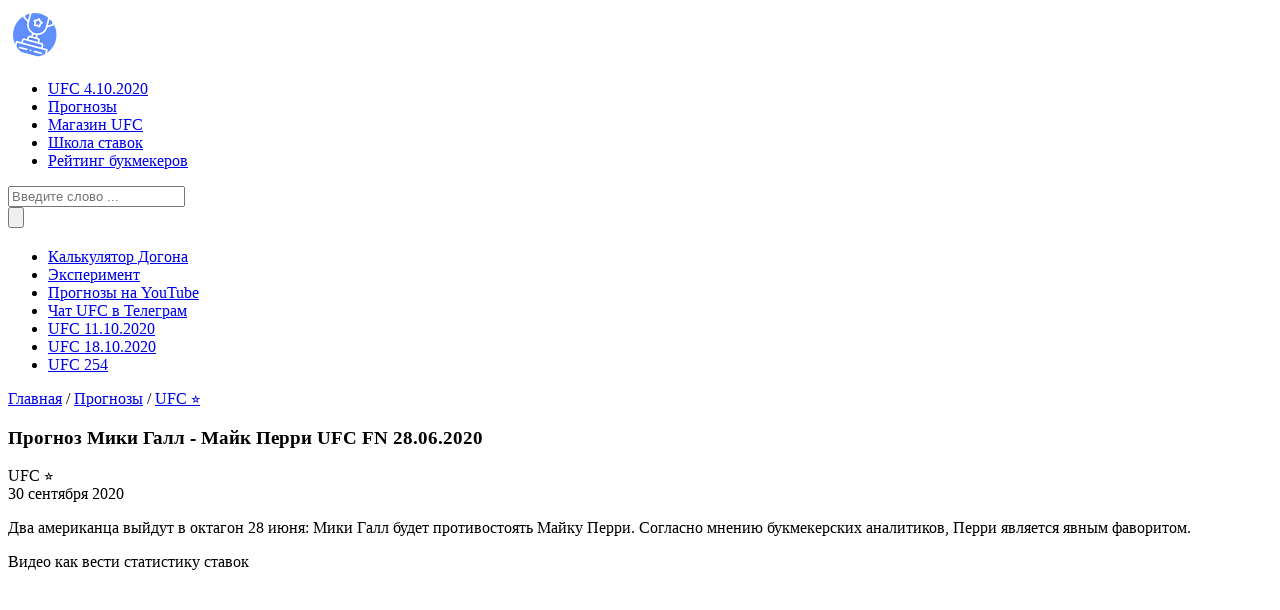

--- FILE ---
content_type: text/html; charset=utf-8
request_url: https://gidufc.ru/free/ufc/miki-gall-mayk-perri.html
body_size: 15898
content:

<!DOCTYPE html> <!--[if IE 7 ]><html lang="ru" class="ie7"> <![endif]--> <!--[if IE 8 ]><html lang="ru" class="ie8"> <![endif]--> <!--[if IE 9 ]><html lang="ru" class="ie9"> <![endif]--> <!--[if (gt IE 9)|!(IE)]><!--><html lang="ru"> <!--<![endif]--><head><meta charset="utf-8" /><meta name="viewport" content="width=device-width, initial-scale=1.0"><link media="all" href="https://gidufc.ru/wp-content/cache/autoptimize/css/autoptimize_9fb2354cf7bfea1abb367ee2e806e69f.css" rel="stylesheet" /><title>Прогноз Мики Галл - Майк Перри UFC Fight Night 28.06.2020 - на кого ставить</title> <!-- This site is optimized with the Yoast SEO plugin v14.9 - https://yoast.com/wordpress/plugins/seo/ --><meta name="description" content="Наш прогноза на поединок между Мики Галл - Майк Перри, который состоится в рамках UFC FN 28.06.2020. Кто победит и на кого ставить" /><meta name="robots" content="index, follow, max-snippet:-1, max-image-preview:large, max-video-preview:-1" /><link rel="canonical" href="https://gidufc.ru/free/ufc/miki-gall-mayk-perri.html" /><meta property="og:locale" content="ru_RU" /><meta property="og:type" content="article" /><meta property="og:title" content="Прогноз Мики Галл - Майк Перри UFC Fight Night 28.06.2020 - на кого ставить" /><meta property="og:url" content="https://gidufc.ru/free/ufc/miki-gall-mayk-perri.html" /><meta property="og:site_name" content="gidufc.ru" /><meta property="article:published_time" content="2020-06-18T12:05:15+00:00" /><meta property="article:modified_time" content="2020-06-23T15:58:47+00:00" /><meta property="og:image" content="https://gidufc.ru/wp-content/uploads/2020/06/gp.jpg" /><meta property="og:image:width" content="622" /><meta property="og:image:height" content="368" /><meta name="twitter:card" content="summary_large_image" /> <!-- / Yoast SEO plugin. --> <script type='text/javascript' src='https://gidufc.ru/wp-includes/js/jquery/jquery.js' id='jquery-core-js'></script> <script type='text/javascript' src='https://gidufc.ru/wp-content/cache/autoptimize/js/autoptimize_single_90894f709c8819fdf61903947678f005.js' id='adsplacer_pro_iframetracker_js-js'></script> <script type='text/javascript' src='https://gidufc.ru/wp-content/cache/autoptimize/js/autoptimize_single_4eac6d01d5ca3e2afd3cf81cf38a77aa.js' id='adsplacer_pro_frontend_js-js'></script> <script type='text/javascript' src='https://gidufc.ru/wp-content/cache/autoptimize/js/autoptimize_single_ea990fa7ad76a2705c9dfe6beadfa290.js' id='adsplacer_pro_ab_testing_js-js'></script> <script type='text/javascript' src='https://gidufc.ru/wp-content/plugins/responsive-lightbox/assets/fancybox/jquery.fancybox.min.js' id='responsive-lightbox-fancybox-js'></script> <script type='text/javascript' src='https://gidufc.ru/wp-content/plugins/responsive-lightbox/assets/infinitescroll/infinite-scroll.pkgd.min.js' id='responsive-lightbox-infinite-scroll-js'></script> <script type='text/javascript' id='responsive-lightbox-js-extra'>/* <![CDATA[ */
var rlArgs = {"script":"fancybox","selector":"lightbox","customEvents":"","activeGalleries":"1","modal":"0","showOverlay":"1","showCloseButton":"1","enableEscapeButton":"1","hideOnOverlayClick":"1","hideOnContentClick":"0","cyclic":"0","showNavArrows":"1","autoScale":"1","scrolling":"yes","centerOnScroll":"1","opacity":"1","overlayOpacity":"70","overlayColor":"#666","titleShow":"1","titlePosition":"outside","transitions":"fade","easings":"swing","speeds":"300","changeSpeed":"300","changeFade":"100","padding":"5","margin":"5","videoWidth":"1080","videoHeight":"720","woocommerce_gallery":"0","ajaxurl":"https:\/\/gidufc.ru\/wp-admin\/admin-ajax.php","nonce":"5c17ebfd66"};
/* ]]> */</script> <script type='text/javascript' src='https://gidufc.ru/wp-content/cache/autoptimize/js/autoptimize_single_776d9f7a01301400e7b11ac4659fe3b0.js' id='responsive-lightbox-js'></script> <script>if(void 0===AdsplacerProReadCookie)function AdsplacerProReadCookie(e){for(var r=e+'=',n=document.cookie.split(';'),o=0;o<n.length;o++){for(var t=n[o];' '==t.charAt(0);)t=t.substring(1,t.length);if(0==t.indexOf(r))return t.substring(r.length,t.length)}return null}</script><script>if(void 0===AdsplacerProSetCookie)function AdsplacerProSetCookie(e,t){var o=new Date,i="expires=";o.setTime(o.setDate(o.getDate()+30)),i+=o.toGMTString(),document.cookie=e+"="+t+"; "+i+"; path=/"}</script><script>try{var adsplacerProFirstTime = JSON.parse(AdsplacerProReadCookie("adsplacerProDontShowAdsIds"));}catch(e){} adsplacerProFirstTime = typeof adsplacerProFirstTime !== "undefined" ? adsplacerProFirstTime : []</script><script>var adsplacer_show_ads_ajax_timeout = 0;</script> <link rel="apple-touch-icon" sizes="57x57" href="/favicon/apple-icon-57x57.png"><link rel="apple-touch-icon" sizes="60x60" href="/favicon/apple-icon-60x60.png"><link rel="apple-touch-icon" sizes="72x72" href="/favicon/apple-icon-72x72.png"><link rel="apple-touch-icon" sizes="76x76" href="/favicon/apple-icon-76x76.png"><link rel="apple-touch-icon" sizes="114x114" href="/favicon/apple-icon-114x114.png"><link rel="apple-touch-icon" sizes="120x120" href="/favicon/apple-icon-120x120.png"><link rel="apple-touch-icon" sizes="144x144" href="/favicon/apple-icon-144x144.png"><link rel="apple-touch-icon" sizes="152x152" href="/favicon/apple-icon-152x152.png"><link rel="apple-touch-icon" sizes="180x180" href="/favicon/apple-icon-180x180.png"><link rel="icon" type="image/png" sizes="192x192"  href="/favicon/android-icon-192x192.png"><link rel="icon" type="image/png" sizes="32x32" href="/favicon/favicon-32x32.png"><link rel="icon" type="image/png" sizes="96x96" href="/favicon/favicon-96x96.png"><link rel="icon" type="image/png" sizes="16x16" href="/favicon/favicon-16x16.png"><link href="/favicon/favicon.ico" type="image/x-icon" rel="shortcut icon"/><link rel="manifest" href="/favicon/manifest.json"><meta name="msapplication-TileColor" content="#ffffff"><meta name="msapplication-TileImage" content="/favicon/ms-icon-144x144.png"><meta name="theme-color" content="#ffffff"><link rel="apple-touch-icon" sizes="57x57" href="/favicon/apple-icon-57x57.png"><link rel="apple-touch-icon" sizes="60x60" href="/favicon/apple-icon-60x60.png"><link rel="apple-touch-icon" sizes="72x72" href="/favicon/apple-icon-72x72.png"><link rel="apple-touch-icon" sizes="76x76" href="/favicon/apple-icon-76x76.png"><link rel="apple-touch-icon" sizes="114x114" href="/favicon/apple-icon-114x114.png"><link rel="apple-touch-icon" sizes="120x120" href="/favicon/apple-icon-120x120.png"><link rel="apple-touch-icon" sizes="144x144" href="/favicon/apple-icon-144x144.png"><link rel="apple-touch-icon" sizes="152x152" href="/favicon/apple-icon-152x152.png"><link rel="apple-touch-icon" sizes="180x180" href="/favicon/apple-icon-180x180.png"><link rel="icon" type="image/png" sizes="192x192"  href="/favicon/android-icon-192x192.png"><link rel="icon" type="image/png" sizes="32x32" href="/favicon/favicon-32x32.png"><link rel="icon" type="image/png" sizes="96x96" href="/favicon/favicon-96x96.png"><link rel="icon" type="image/png" sizes="16x16" href="/favicon/favicon-16x16.png"><link rel="manifest" href="/favicon/manifest.json"><meta name="msapplication-TileColor" content="#ffffff"><meta name="msapplication-TileImage" content="/favicon/ms-icon-144x144.png"><meta name="theme-color" content="#ffffff"> <script src="https://gidufc.ru/wp-content/cache/autoptimize/js/autoptimize_3273595fa0871ea00ae86380e597e1c7.js"></script>

<!-- Yandex.Metrika counter -->
<script type="text/javascript" >
   (function(m,e,t,r,i,k,a){m[i]=m[i]||function(){(m[i].a=m[i].a||[]).push(arguments)};
   m[i].l=1*new Date();
   for (var j = 0; j < document.scripts.length; j++) {if (document.scripts[j].src === r) { return; }}
   k=e.createElement(t),a=e.getElementsByTagName(t)[0],k.async=1,k.src=r,a.parentNode.insertBefore(k,a)})
   (window, document, "script", "https://mc.yandex.ru/metrika/tag.js", "ym");
   ym(99092533, "init", {
        clickmap:true,
        trackLinks:true,
        accurateTrackBounce:true,
        webvisor:true
   });
</script>
<noscript><div><img src="https://mc.yandex.ru/watch/99092533" style="position:absolute; left:-9999px;" alt="" /></div></noscript>
<!-- /Yandex.Metrika counter -->

</head>

<body itemscope="" itemtype="https://schema.org/WebPage"><header class="head-site" itemscope="" itemtype="https://schema.org/WPHeader"><div class="body-header_box"><div class="wrap"><meta itemprop="name" content="gidufc.ru"> <a href="/" class="logo_link"> <noscript><img src="https://gidufc.ru/wp-content/themes/gidufc/i/logo.png" width="230" height="52" alt="Логотип gidufc.ru"></noscript><img class="lazyload" src='data:image/svg+xml,%3Csvg%20xmlns=%22http://www.w3.org/2000/svg%22%20viewBox=%220%200%20230%2052%22%3E%3C/svg%3E' data-src="https://gidufc.ru/wp-content/themes/gidufc/i/logo.png" width="230" height="52" alt="Логотип gidufc.ru"> </a> <span class="header-mobile_button header-mobile_button-js"> <span></span> <span></span> <span></span> </span><div class="mobile-menu_top"><div class="mobile-menu_wrap"> <span class="close-popUp"></span><div class="one-menuItem"></div><div class="two-menuItem"></div></div><div class="fix-bg"></div></div><nav class="mtop-header_box" itemscope="" itemtype="https://www.schema.org/SiteNavigationElement"><ul id="menu-verhnee" class=""><li itemprop="name" id="menu-item-4264" class=" menu-item menu-item-type-taxonomy menu-item-object-post_tag"><a itemprop="url" href="https://gidufc.ru/tag/ufc-4-10-2020"><i class="fa fa-star" style="color:#F7941D;"></i>UFC 4.10.2020</a></li><li itemprop="name" id="menu-item-26" class=" menu-item menu-item-type-taxonomy menu-item-object-category current-post-ancestor"><a itemprop="url" href="https://gidufc.ru/free"><i class="fa fa-balance-scale" style="color:#ffffff;"></i>Прогнозы</a></li><li itemprop="name" id="menu-item-428" class=" menu-item menu-item-type-post_type menu-item-object-page"><a itemprop="url" href="https://gidufc.ru/magazin-ufc"><i class="fa fa-dollar" style="color:#ffffff;"></i>Магазин UFC</a></li><li itemprop="name" id="menu-item-156" class=" menu-item menu-item-type-custom menu-item-object-custom"><a itemprop="url" target="_blank" href="https://gid1x2.ru/school"><i class="fa fa-graduation-cap" style="color:#ffffff;"></i>Школа ставок</a></li><li itemprop="name" id="menu-item-4050" class=" menu-item menu-item-type-custom menu-item-object-custom"><a itemprop="url" target="_blank" href="https://gid1x2.ru/rating-bk"><i class="fa fa-trophy" ></i>Рейтинг букмекеров</a></li></ul></nav><div class="lk-button"></div><div class="search-button"></div><div class="hiddebSearch"><form method="get" id="searchform" action="https://gidufc.ru/"><div class="input-style_item"> <input type="text" class="text" name="s" id="s" placeholder="Введите слово ..."/></div> <input type="submit" id="searchsubmit" class="s-btn" value=""></form></div></div></div><div class="menu-header_box"><div class="wrap"><div class="mtop-header_big"><ul id="menu-verhnee-2" class=""><li id="menu-item-4069" class="menu-item menu-item-type-post_type menu-item-object-post menu-item-4069"><a href="https://gidufc.ru/calculator/dogon.html">Калькулятор Догона</a></li><li id="menu-item-4288" class="menu-item menu-item-type-taxonomy menu-item-object-category menu-item-4288"><a href="https://gidufc.ru/favorit-mma">Эксперимент</a></li><li id="menu-item-4096" class="menu-item menu-item-type-custom menu-item-object-custom menu-item-4096"><a target="_blank" rel="noopener noreferrer" href="https://www.youtube.com/c/gidfamily/">Прогнозы на YouTube</a></li><li id="menu-item-4079" class="menu-item menu-item-type-custom menu-item-object-custom menu-item-4079"><a href="https://t.me/gidufc">Чат UFC в Телеграм</a></li><li id="menu-item-4292" class="menu-item menu-item-type-taxonomy menu-item-object-post_tag menu-item-4292"><a href="https://gidufc.ru/tag/ufc-11-10-2020">UFC 11.10.2020</a></li><li id="menu-item-4293" class="menu-item menu-item-type-taxonomy menu-item-object-post_tag menu-item-4293"><a href="https://gidufc.ru/tag/ufc-18-10-2020">UFC 18.10.2020</a></li><li id="menu-item-4294" class="menu-item menu-item-type-taxonomy menu-item-object-post_tag menu-item-4294"><a href="https://gidufc.ru/tag/ufc-254">UFC 254</a></li></ul></div></div></div></header><main class="content-page_gid"><div class="wrap"><section class="left-section_gid"><div class="brs_gid"><div class="brs-header" itemscope itemtype="http://schema.org/BreadcrumbList"><span itemprop="itemListElement" itemscope itemtype="http://schema.org/ListItem"><a href="https://gidufc.ru/" itemprop="item" class="home"><span itemprop="name">Главная</span><meta itemprop="position" content="1"/></a></span> <span class="sep"> / </span> <span itemprop="itemListElement" itemscope itemtype="http://schema.org/ListItem"><a href="https://gidufc.ru/free" itemprop="item"><span itemprop="name">Прогнозы</span><meta itemprop="position" content="1"/></a></span> <span class="sep"> / </span> <span itemprop="itemListElement" itemscope itemtype="http://schema.org/ListItem"><a href="https://gidufc.ru/free/ufc" itemprop="item"><span itemprop="name">UFC ⭐</span><meta itemprop="position" content="1"/></a></span></div><!-- .breadcrumbs --></div><article class="page-article" ><div itemscope="" itemtype="https://schema.org/Article"><div class="header-article_post"><h1 itemprop="headline">Прогноз Мики Галл - Майк Перри UFC FN 28.06.2020</h1></div><div class="meta-post_item"><div class="meta-post_cat"> <span>UFC ⭐</span></div><div class="meta-post_data">30 сентября 2020</div></div><div class="article-post post" itemprop="description"><p>Два американца выйдут в октагон 28 июня: Мики Галл будет противостоять Майку Перри. Согласно мнению букмекерских аналитиков, Перри является явным фаворитом.</p><div class="article-blockquote-spoler"><div class="title-blockquote-spoler">Видео как вести статистику ставок</div><div class="hide-blockquote-spoler"><iframe width="560" height="315" src="https://www.youtube.com/embed/cuP6J1Hv-SY" frameborder="0" allow="accelerometer; autoplay; encrypted-media; gyroscope; picture-in-picture" allowfullscreen></iframe></div></div><p>Мы провели анализ боя и смогли определить afdjhbnf. Наш обзор доступен ниже.</p><h2>Мики Галл – чередование проигрышей и выигрышей</h2><p>Прошлый неудачный бой Мики провел 2 марта 2019 против соотечественника Диего Санчеса. В этом противостоянии Санчес победил ТО во втором раунде.</p><p>Прошлая победа Галла произошла 3 августа 2019 в противостоянии с Салимом Туари. Судьи отдали победу Мики по итогам 3-х раундов поединка. С 2017 года его выигрыши чередуются с проигрышами.</p><p>В профессиональной карьере 28-летнего американца было по одному проигрышу нокаутом и решением. Перейдем к анализу его выигрышей:</p><ul><li>Приемами сабмишна: 5.</li><li>Решением: 1.</li></ul><p>Большинство выигрышей спортсмен добыл досрочно. Его рост равен 188 см, вес – 77.1 кг, а размах рук – 188 см.</p><p><a href="https://gidufc.ru/wp-content/uploads/2020/06/gp.jpg" data-rel="lightbox-image-0" data-rl_title="" data-rl_caption="" title="" in_page_link_css="true" external_link_css="false"><noscript><img src="https://gidufc.ru/wp-content/uploads/2020/06/gp-300x177.jpg" alt="Прогноз Мики Галл - Майк Перри UFC FN 28.06.2020" width="300" height="177" class="aligncenter size-medium wp-image-265" srcset="https://gidufc.ru/wp-content/uploads/2020/06/gp-300x177.jpg 300w, https://gidufc.ru/wp-content/uploads/2020/06/gp-85x50.jpg 85w, https://gidufc.ru/wp-content/uploads/2020/06/gp.jpg 622w" sizes="(max-width: 300px) 100vw, 300px" /></noscript><img src='data:image/svg+xml,%3Csvg%20xmlns=%22http://www.w3.org/2000/svg%22%20viewBox=%220%200%20300%20177%22%3E%3C/svg%3E' data-src="https://gidufc.ru/wp-content/uploads/2020/06/gp-300x177.jpg" alt="Прогноз Мики Галл - Майк Перри UFC FN 28.06.2020" width="300" height="177" class="lazyload aligncenter size-medium wp-image-265" data-srcset="https://gidufc.ru/wp-content/uploads/2020/06/gp-300x177.jpg 300w, https://gidufc.ru/wp-content/uploads/2020/06/gp-85x50.jpg 85w, https://gidufc.ru/wp-content/uploads/2020/06/gp.jpg 622w" data-sizes="(max-width: 300px) 100vw, 300px" /></a></p><h2>Майк Перри – 2 проигрыша подряд</h2><p>В карьере 28-летнего спортсмена наступила серия неудач. В семи прошлых поединках он победил только в 2-х встречах.</p><p>Прошлый выигрыш Майка зафиксирован 27 апреля 2019 года в бою против бразильца Алекса Оливейры. Перри побели в результате решения судей после боя.</p><p>Прошлый бой Майк проводил 14 декабря 2019 против соотечественника Джеффа Нила. В первом раунде на 1:30 минуте Нил победил ТО, совершив удар в голову ногой и последующее добивание.</p><p>Перейдем к статистике проигрышей Перри:</p><ul><li>Приемами сабмишна: 1.</li><li>Судейским решением: 5.</li><li>Нокаутом: 1.</li></ul><p>Зачастую он проигрывает судейскими решениями. Анализ его побед:</p><ul><li>Приемами сабмишна: 1.</li><li>Судейским решением: 4.</li><li>Нокаутами: 10.</li></ul><p>Майк является специалистом по победам нокаутами. Его рост – 178 см, вес – 77.1 кг, размах рук – 180.3 см. Боец ниже своего соперника на 10 см, а размах рук меньше на 8 см.</p><h2>Лучший прогноз на бой между Мики Галлом и Майком Перри</h2><p>Мики Галл (28 лет) стабильно проигрывает более сильным соперникам, но забирает свое в противостоянии со слабыми. В поединках он выполняет приемы из рестлинга, тайского бокса, классического бокса и бразильского джиу-джитсу (черный пояс). Побеждает в основном сабмишнами, а последний свой бой проводил почти год назад. У Мики есть преимущество в антропометрических данных перед сегодняшним соперником.</p><p>У Майка Перри (28 лет) затянулась серия неудач. Несмотря на большое количество проигрышей в последнее время, в его статистике имеются победы над сильными соперниками. Майк является специалистом по бразильскому джиу-джитсу (пурпурный пояс), кикбоксингу и боксу. В начале карьеры предпочитал завершать поединки досрочно нокаутами. А из последних 7 поединков 5 заканчивались решением судей и чаще всего против Майка.</p><p>Недавно в интервью Перри заявил, что хочет выйти в ринг против Даррена Тилла, победить его, выпрыгнуть из октагона и избить мать противника. По подобному заявлению можно понять, что спортсмен потерял концентрацию и играет больше на публику.</p><p>Наш прогноз – победа Мики Галла. Соперник будет атаковать и тут он должен дождаться момента, чтобы сделать сабмишн.</p><div class="tagSemilarPost"> <a href="https://gidufc.ru/free/ufc/dastin-pore-daniel-huker.html" in_page_link_css="true" external_link_css="false"><noscript><img width="236" height="172" src="https://gidufc.ru/wp-content/uploads/2020/06/ph-236x172.jpg" class="attachment-thumb_cat size-thumb_cat wp-post-image" alt="Прогноз Дастин Порье - Даниэл Хукер UFC FN 28.06.2020" srcset="https://gidufc.ru/wp-content/uploads/2020/06/ph-236x172.jpg 236w, https://gidufc.ru/wp-content/uploads/2020/06/ph-260x190.jpg 260w" sizes="(max-width: 236px) 100vw, 236px" /></noscript><img width="236" height="172" src='data:image/svg+xml,%3Csvg%20xmlns=%22http://www.w3.org/2000/svg%22%20viewBox=%220%200%20236%20172%22%3E%3C/svg%3E' data-src="https://gidufc.ru/wp-content/uploads/2020/06/ph-236x172.jpg" class="lazyload attachment-thumb_cat size-thumb_cat wp-post-image" alt="Прогноз Дастин Порье - Даниэл Хукер UFC FN 28.06.2020" data-srcset="https://gidufc.ru/wp-content/uploads/2020/06/ph-236x172.jpg 236w, https://gidufc.ru/wp-content/uploads/2020/06/ph-260x190.jpg 260w" data-sizes="(max-width: 236px) 100vw, 236px" />Прогноз Дастин Порье - Даниэл Хукер UFC FN 28.06.2020</a> <a href="https://gidufc.ru/free/ufc/moris-grin-dzhan-villante.html" in_page_link_css="true" external_link_css="false"><noscript><img width="236" height="172" src="https://gidufc.ru/wp-content/uploads/2020/06/gv-236x172.jpg" class="attachment-thumb_cat size-thumb_cat wp-post-image" alt="Прогноз Морис Грин - Жан Вилланте UFC FN 28.06.2020" srcset="https://gidufc.ru/wp-content/uploads/2020/06/gv-236x172.jpg 236w, https://gidufc.ru/wp-content/uploads/2020/06/gv-260x190.jpg 260w" sizes="(max-width: 236px) 100vw, 236px" /></noscript><img width="236" height="172" src='data:image/svg+xml,%3Csvg%20xmlns=%22http://www.w3.org/2000/svg%22%20viewBox=%220%200%20236%20172%22%3E%3C/svg%3E' data-src="https://gidufc.ru/wp-content/uploads/2020/06/gv-236x172.jpg" class="lazyload attachment-thumb_cat size-thumb_cat wp-post-image" alt="Прогноз Морис Грин - Жан Вилланте UFC FN 28.06.2020" data-srcset="https://gidufc.ru/wp-content/uploads/2020/06/gv-236x172.jpg 236w, https://gidufc.ru/wp-content/uploads/2020/06/gv-260x190.jpg 260w" data-sizes="(max-width: 236px) 100vw, 236px" />Прогноз Морис Грин - Жан Вилланте UFC FN 28.06.2020</a> <a href="https://gidufc.ru/free/ufc/luis-pena-hama-vorti.html" in_page_link_css="true" external_link_css="false"><noscript><img width="236" height="172" src="https://gidufc.ru/wp-content/uploads/2020/06/pw-236x172.jpg" class="attachment-thumb_cat size-thumb_cat wp-post-image" alt="Прогноз Луис Пена - Хама Ворти UFC FN 28.06.2020" srcset="https://gidufc.ru/wp-content/uploads/2020/06/pw-236x172.jpg 236w, https://gidufc.ru/wp-content/uploads/2020/06/pw-260x190.jpg 260w" sizes="(max-width: 236px) 100vw, 236px" /></noscript><img width="236" height="172" src='data:image/svg+xml,%3Csvg%20xmlns=%22http://www.w3.org/2000/svg%22%20viewBox=%220%200%20236%20172%22%3E%3C/svg%3E' data-src="https://gidufc.ru/wp-content/uploads/2020/06/pw-236x172.jpg" class="lazyload attachment-thumb_cat size-thumb_cat wp-post-image" alt="Прогноз Луис Пена - Хама Ворти UFC FN 28.06.2020" data-srcset="https://gidufc.ru/wp-content/uploads/2020/06/pw-236x172.jpg 236w, https://gidufc.ru/wp-content/uploads/2020/06/pw-260x190.jpg 260w" data-sizes="(max-width: 236px) 100vw, 236px" />Прогноз Луис Пена - Хама Ворти UFC FN 28.06.2020</a> <a href="https://gidufc.ru/free/ufc/tanner-boser-filippe-lins.html" in_page_link_css="true" external_link_css="false"><noscript><img width="236" height="172" src="https://gidufc.ru/wp-content/uploads/2020/06/bl-236x172.jpg" class="attachment-thumb_cat size-thumb_cat wp-post-image" alt="Прогноз Таннер Босер - Филипе Линс UFC FN 28.06.2020" srcset="https://gidufc.ru/wp-content/uploads/2020/06/bl-236x172.jpg 236w, https://gidufc.ru/wp-content/uploads/2020/06/bl-260x190.jpg 260w" sizes="(max-width: 236px) 100vw, 236px" /></noscript><img width="236" height="172" src='data:image/svg+xml,%3Csvg%20xmlns=%22http://www.w3.org/2000/svg%22%20viewBox=%220%200%20236%20172%22%3E%3C/svg%3E' data-src="https://gidufc.ru/wp-content/uploads/2020/06/bl-236x172.jpg" class="lazyload attachment-thumb_cat size-thumb_cat wp-post-image" alt="Прогноз Таннер Босер - Филипе Линс UFC FN 28.06.2020" data-srcset="https://gidufc.ru/wp-content/uploads/2020/06/bl-236x172.jpg 236w, https://gidufc.ru/wp-content/uploads/2020/06/bl-260x190.jpg 260w" data-sizes="(max-width: 236px) 100vw, 236px" />Прогноз Таннер Босер - Филипе Линс UFC FN 28.06.2020</a> <a href="https://gidufc.ru/free/ufc/shon-vudson-kayl-nelson.html" in_page_link_css="true" external_link_css="false"><noscript><img width="236" height="172" src="https://gidufc.ru/wp-content/uploads/2020/06/vn-236x172.jpg" class="attachment-thumb_cat size-thumb_cat wp-post-image" alt="Прогноз Шон Вудсон - Кайл Нельсон UFC FN 28.06.2020" srcset="https://gidufc.ru/wp-content/uploads/2020/06/vn-236x172.jpg 236w, https://gidufc.ru/wp-content/uploads/2020/06/vn-260x190.jpg 260w" sizes="(max-width: 236px) 100vw, 236px" /></noscript><img width="236" height="172" src='data:image/svg+xml,%3Csvg%20xmlns=%22http://www.w3.org/2000/svg%22%20viewBox=%220%200%20236%20172%22%3E%3C/svg%3E' data-src="https://gidufc.ru/wp-content/uploads/2020/06/vn-236x172.jpg" class="lazyload attachment-thumb_cat size-thumb_cat wp-post-image" alt="Прогноз Шон Вудсон - Кайл Нельсон UFC FN 28.06.2020" data-srcset="https://gidufc.ru/wp-content/uploads/2020/06/vn-236x172.jpg 236w, https://gidufc.ru/wp-content/uploads/2020/06/vn-260x190.jpg 260w" data-sizes="(max-width: 236px) 100vw, 236px" />Прогноз Шон Вудсон - Кайл Нельсон UFC FN 28.06.2020</a></div> <noindex><div class="article-blockquote-spoler"><div class="title-blockquote-spoler">Возможные вопросы</div><div class="hide-blockquote-spoler"><div itemscope itemtype="https://schema.org/FAQPage"><div itemscope itemprop="mainEntity" itemtype="https://schema.org/Question"><div itemprop="name">⭐ Бонус 1xBet/1хСтавка до 8000 р. или 100$ по промокоду</div><div itemscope itemprop="acceptedAnswer" itemtype="https://schema.org/Answer"><div itemprop="text">GIDUFC</div></div></div><div itemscope itemprop="mainEntity" itemtype="https://schema.org/Question"><div itemprop="name">📌 Как поставить на победу</div><div itemscope itemprop="acceptedAnswer" itemtype="https://schema.org/Answer"><div itemprop="text">В прогнозе мы указали лучший коэффициент на победу  по десятку букмекеров. Перейдите по его ссылке и выберите ставку П1.</div></div></div><div itemscope itemprop="mainEntity" itemtype="https://schema.org/Question"><div itemprop="name">📌 Как поставить на победу</div><div itemscope itemprop="acceptedAnswer" itemtype="https://schema.org/Answer"><div itemprop="text">Для ставки на победу  пройдите по ссылке на сайт букмекера и выберите исход П2.</div></div></div><div itemscope itemprop="mainEntity" itemtype="https://schema.org/Question"><div itemprop="name">❓ Что такое П1 и П2</div><div itemscope itemprop="acceptedAnswer" itemtype="https://schema.org/Answer"><div itemprop="text">Это сокращение от "Победа первого" и "Победа второго". Порядок зависит он очередности в названии события на сайте букмекера. Поэтому, обращайте внимание на данный нюанс.</div></div></div></div></div></div> </noindex></div><div class="count-socials_follows"> <script src="https://yastatic.net/es5-shims/0.0.2/es5-shims.min.js"></script> <script src="https://yastatic.net/share2/share.js"></script> <div class="ya-share2" data-services="vkontakte,facebook,odnoklassniki,twitter,telegram"></div></div><div style="display:none;"> <noscript><img alt="" itemprop="image url" class="hidden-box_site" src="https://gidufc.ru/wp-content/uploads/2020/06/gp.jpg"/></noscript><img alt="" itemprop="image url" class="lazyload hidden-box_site" src='data:image/svg+xml,%3Csvg%20xmlns=%22http://www.w3.org/2000/svg%22%20viewBox=%220%200%20210%20140%22%3E%3C/svg%3E' data-src="https://gidufc.ru/wp-content/uploads/2020/06/gp.jpg"/><meta itemprop="author" content="Виталий Крайнов"/><link itemprop="mainEntityOfPage" href="https://gidufc.ru/free/ufc/miki-gall-mayk-perri.html" /><meta itemprop="datePublished" content="2020-09-30T07:22:12+00:00"/><meta itemprop="dateModified" content="2020-09-30T07:22:12+00:00"/><div itemprop="publisher" itemscope itemtype="https://schema.org/Organization"><div itemprop="logo" itemscope itemtype="https://schema.org/ImageObject"> <noscript><img alt="" itemprop="image url" src="/wp-content/themes/gidstavok/i/logo.png"/></noscript><img class="lazyload" alt="" itemprop="image url" src='data:image/svg+xml,%3Csvg%20xmlns=%22http://www.w3.org/2000/svg%22%20viewBox=%220%200%20210%20140%22%3E%3C/svg%3E' data-src="/wp-content/themes/gidstavok/i/logo.png"/></div><meta itemprop="telephone" content="-"><meta itemprop="address" content="-"><meta itemprop="name" content="gidufc.ru"></div></div></div><div class="author-box-single_gid"><div class="author-box_thumb"> <noscript><img src="https://gidufc.ru/wp-content/uploads/2020/05/vk-1-60x60-1.jpg" alt="Виталий Крайнов"></noscript><img class="lazyload" src='data:image/svg+xml,%3Csvg%20xmlns=%22http://www.w3.org/2000/svg%22%20viewBox=%220%200%20210%20140%22%3E%3C/svg%3E' data-src="https://gidufc.ru/wp-content/uploads/2020/05/vk-1-60x60-1.jpg" alt="Виталий Крайнов"></div><div class="author-box_wrap"><div class="author-box_header"><div class="author-box_name">Виталий Крайнов</div><div class="author-box_social-w no-link-author"> <a href="https://www.youtube.com/channel/UCrCvZlhgd-KQrYpA54PtObg" class="author-box_social youtube-author" target="_blank"></a></div></div><div class="author-box_desc"><p>Аналитик портала GIDFamily. Направления: MMA&UFC, Бокс.</p><p>Профиль на <a href="https://www.betonsuccess.ru/sub/146541/GidUFC.MMA.U/stats/all/" target="_blank" rel="nofollow noopener noreferrer">betonsuccess.ru</a></p><p>Текст подготовлен и опубликован командой сайта gidufc.ru</div></div><div class="author-box-single_rating"><div class="author-nme-single_rating">Понравилась статья? Проголосуй!</div><div class="list-single_rating"><div class="star-blue_items stars-js_post"> <span id="star-1" data-id="1" ></span> <span id="star-2" data-id="2" ></span> <span id="star-3" data-id="3" ></span> <span id="star-4" data-id="4" ></span> <span id="star-5" data-id="5" ></span></div> <input id="stars-js_post" type="hidden" name="stars_js_post" value="0"/><div class="star-blue_result"><span class="js-count-rating_post">0</span>/5</div></div></div></div><div class="wrap-tags_list"> <a href="https://gidufc.ru/tag/ufc-fn-28-06-2020" rel="tag">UFC FN 28.06.2020</a> <a href="https://gidufc.ru/tag/mayk-perri" rel="tag">Майк Перри</a> <a href="https://gidufc.ru/tag/miki-gall" rel="tag">Микки Галл</a></div></article> <span class=""></span><div id="comments" class="comments-box_gid"><div id="respond" class="form-comments_gid"><div class="form-comments-t_gid">Добавить комментарий<a rel="nofollow" id="cancel-comment-reply-link" href="/free/ufc/miki-gall-mayk-perri.html#respond" style="display:none;">Отмена</a></div><form action="https://gidufc.ru/wp-comments-post.php" method="post" id="commentform" class="form-style_comments"><div class="form-textarea_item"><textarea placeholder="Текст комментария" required id="comment" name="comment" class="comtextarea" rows="5" cols="50"></textarea></div><div class="float-inpusts"><div class="w-inputs_item"><div class="r-inputs_item"><input id="author" type="text" class="ninput1" placeholder="Имя" required name="author"  value="" tabindex="2"></div></div><div class="w-inputs_item"><div class="r-inputs_item"><input id="email" placeholder="E-mail" type="text" class="ninput1" required name="email" value="" tabindex="2"></div></div></div> <input name="wp-comment-cookies-consent" type="hidden" value="yes" /><div class="s-inputs_item"> <input name="submit" type="submit" id="submit" value="Оставить комментарий"></div> <input type='hidden' name='comment_post_ID' value='264' id='comment_post_ID' /> <input type='hidden' name='comment_parent' id='comment_parent' value='0' /><p style="display: none;"><input type="hidden" id="akismet_comment_nonce" name="akismet_comment_nonce" value="a5120d8024" /></p><p style="display: none;"><input type="hidden" id="ak_js" name="ak_js" value="91"/></p></form></div></div> <span class=""></span><div class="after-single_posts-retel"><div class="widget-title_gid">Не забудьте ознакомиться</div><div class="list-items_posts-retel"><div class="item-post_style" itemscope="" itemtype="https://schema.org/Article"><div class="thumb_post_style"> <a href="https://gidufc.ru/free/ufc/yorgan-de-kastro-karlos-felipe.html"><noscript><img width="299" height="368" src="https://gidufc.ru/wp-content/uploads/2020/09/cf-299x368.jpg" class="attachment-thumb_2 size-thumb_2 wp-post-image" alt="" /></noscript><img width="299" height="368" src='data:image/svg+xml,%3Csvg%20xmlns=%22http://www.w3.org/2000/svg%22%20viewBox=%220%200%20299%20368%22%3E%3C/svg%3E' data-src="https://gidufc.ru/wp-content/uploads/2020/09/cf-299x368.jpg" class="lazyload attachment-thumb_2 size-thumb_2 wp-post-image" alt="" /></a></div><div class="description-post_style"><div class="cat-post_style"><a itemprop="articleSection" href="https://gidufc.ru/free/ufc" rel="category tag">UFC ⭐</a></div> <a href="https://gidufc.ru/free/ufc/yorgan-de-kastro-karlos-felipe.html" class="link-post_style" itemprop="headline">Прогноз Йорган де Кастро - Карлос Фелипе UFC 04.10.2020</a></div><div style="display:none;"> <noscript><img alt="" itemprop="image url" class="hidden-box_site" src="https://gidufc.ru/wp-content/uploads/2020/09/cf.jpg"/></noscript><img alt="" itemprop="image url" class="lazyload hidden-box_site" src='data:image/svg+xml,%3Csvg%20xmlns=%22http://www.w3.org/2000/svg%22%20viewBox=%220%200%20210%20140%22%3E%3C/svg%3E' data-src="https://gidufc.ru/wp-content/uploads/2020/09/cf.jpg"/><meta itemprop="author" content="Виталий Крайнов"/><meta itemprop="articleBody" content="Кабовердец Йорган де Кастро встретится в октагоне с бразильцем Карлосом Фелипе. Эксперты считают Кастро фаворитом этого противостояния.  Йорган де Кас"/><link itemprop="mainEntityOfPage" href="https://gidufc.ru/free/ufc/yorgan-de-kastro-karlos-felipe.html" /><meta itemprop="datePublished" content="2020-09-30T07:22:12+00:00"/><meta itemprop="dateModified" content="2020-09-30T07:22:12+00:00"/><div itemprop="publisher" itemscope itemtype="https://schema.org/Organization"><div itemprop="logo" itemscope itemtype="https://schema.org/ImageObject"> <noscript><img alt="" itemprop="image url" src="/wp-content/themes/gidstavok/i/logo.png"/></noscript><img class="lazyload" alt="" itemprop="image url" src='data:image/svg+xml,%3Csvg%20xmlns=%22http://www.w3.org/2000/svg%22%20viewBox=%220%200%20210%20140%22%3E%3C/svg%3E' data-src="/wp-content/themes/gidstavok/i/logo.png"/></div><meta itemprop="telephone" content="-"><meta itemprop="address" content="-"><meta itemprop="name" content="gidufc.ru"></div></div></div><div class="item-post_style" itemscope="" itemtype="https://schema.org/Article"><div class="thumb_post_style"> <a href="https://gidufc.ru/free/ufc/zhermeyn-de-randame-dzhulianna-penya.html"><noscript><img width="299" height="368" src="https://gidufc.ru/wp-content/uploads/2020/09/rp-299x368.jpg" class="attachment-thumb_2 size-thumb_2 wp-post-image" alt="Прогноз Жермейн де Рандамье - Джулианна Пенья" /></noscript><img width="299" height="368" src='data:image/svg+xml,%3Csvg%20xmlns=%22http://www.w3.org/2000/svg%22%20viewBox=%220%200%20299%20368%22%3E%3C/svg%3E' data-src="https://gidufc.ru/wp-content/uploads/2020/09/rp-299x368.jpg" class="lazyload attachment-thumb_2 size-thumb_2 wp-post-image" alt="Прогноз Жермейн де Рандамье - Джулианна Пенья" /></a></div><div class="description-post_style"><div class="cat-post_style"><a itemprop="articleSection" href="https://gidufc.ru/free/ufc" rel="category tag">UFC ⭐</a></div> <a href="https://gidufc.ru/free/ufc/zhermeyn-de-randame-dzhulianna-penya.html" class="link-post_style" itemprop="headline">Прогноз Жермейн де Рандамье - Джулианна Пенья UFC 04.10.2020</a></div><div style="display:none;"> <noscript><img alt="" itemprop="image url" class="hidden-box_site" src="https://gidufc.ru/wp-content/uploads/2020/09/rp.jpg"/></noscript><img alt="" itemprop="image url" class="lazyload hidden-box_site" src='data:image/svg+xml,%3Csvg%20xmlns=%22http://www.w3.org/2000/svg%22%20viewBox=%220%200%20210%20140%22%3E%3C/svg%3E' data-src="https://gidufc.ru/wp-content/uploads/2020/09/rp.jpg"/><meta itemprop="author" content="Виталий Крайнов"/><meta itemprop="articleBody" content="Нидерландка Жермейн де Рандамье встретится в октагоне с американкой Джулианной Пенья. Небольшое преимущество в бою эксперты отдают Пенье.
Жермейн де Ра"/><link itemprop="mainEntityOfPage" href="https://gidufc.ru/free/ufc/zhermeyn-de-randame-dzhulianna-penya.html" /><meta itemprop="datePublished" content="2020-09-30T07:22:12+00:00"/><meta itemprop="dateModified" content="2020-09-30T07:22:12+00:00"/><div itemprop="publisher" itemscope itemtype="https://schema.org/Organization"><div itemprop="logo" itemscope itemtype="https://schema.org/ImageObject"> <noscript><img alt="" itemprop="image url" src="/wp-content/themes/gidstavok/i/logo.png"/></noscript><img class="lazyload" alt="" itemprop="image url" src='data:image/svg+xml,%3Csvg%20xmlns=%22http://www.w3.org/2000/svg%22%20viewBox=%220%200%20210%20140%22%3E%3C/svg%3E' data-src="/wp-content/themes/gidstavok/i/logo.png"/></div><meta itemprop="telephone" content="-"><meta itemprop="address" content="-"><meta itemprop="name" content="gidufc.ru"></div></div></div><div class="item-post_style last-element" itemscope="" itemtype="https://schema.org/Article"><div class="thumb_post_style"> <a href="https://gidufc.ru/free/ufc/dekvan-taunsend-dushko-todorovich.html"><noscript><img width="299" height="368" src="https://gidufc.ru/wp-content/uploads/2020/09/tt-299x368.jpg" class="attachment-thumb_2 size-thumb_2 wp-post-image" alt="Прогноз Декван Таунсенд - Душко Тодорович" /></noscript><img width="299" height="368" src='data:image/svg+xml,%3Csvg%20xmlns=%22http://www.w3.org/2000/svg%22%20viewBox=%220%200%20299%20368%22%3E%3C/svg%3E' data-src="https://gidufc.ru/wp-content/uploads/2020/09/tt-299x368.jpg" class="lazyload attachment-thumb_2 size-thumb_2 wp-post-image" alt="Прогноз Декван Таунсенд - Душко Тодорович" /></a></div><div class="description-post_style"><div class="cat-post_style"><a itemprop="articleSection" href="https://gidufc.ru/free/ufc" rel="category tag">UFC ⭐</a></div> <a href="https://gidufc.ru/free/ufc/dekvan-taunsend-dushko-todorovich.html" class="link-post_style" itemprop="headline">Прогноз Декван Таунсенд - Душко Тодорович UFC 04.10.2020</a></div><div style="display:none;"> <noscript><img alt="" itemprop="image url" class="hidden-box_site" src="https://gidufc.ru/wp-content/uploads/2020/09/tt.jpg"/></noscript><img alt="" itemprop="image url" class="lazyload hidden-box_site" src='data:image/svg+xml,%3Csvg%20xmlns=%22http://www.w3.org/2000/svg%22%20viewBox=%220%200%20210%20140%22%3E%3C/svg%3E' data-src="https://gidufc.ru/wp-content/uploads/2020/09/tt.jpg"/><meta itemprop="author" content="Виталий Крайнов"/><meta itemprop="articleBody" content="Американец Декван Таунсенд будет противостоять в октагоне сербу Душко Тодоровичу. Эксперты называют Тодоровича явным фаворитом будущей встречи.  Деква"/><link itemprop="mainEntityOfPage" href="https://gidufc.ru/free/ufc/dekvan-taunsend-dushko-todorovich.html" /><meta itemprop="datePublished" content="2020-09-30T07:22:12+00:00"/><meta itemprop="dateModified" content="2020-09-30T07:22:12+00:00"/><div itemprop="publisher" itemscope itemtype="https://schema.org/Organization"><div itemprop="logo" itemscope itemtype="https://schema.org/ImageObject"> <noscript><img alt="" itemprop="image url" src="/wp-content/themes/gidstavok/i/logo.png"/></noscript><img class="lazyload" alt="" itemprop="image url" src='data:image/svg+xml,%3Csvg%20xmlns=%22http://www.w3.org/2000/svg%22%20viewBox=%220%200%20210%20140%22%3E%3C/svg%3E' data-src="/wp-content/themes/gidstavok/i/logo.png"/></div><meta itemprop="telephone" content="-"><meta itemprop="address" content="-"><meta itemprop="name" content="gidufc.ru"></div></div></div><div class="item-post_style" itemscope="" itemtype="https://schema.org/Article"><div class="thumb_post_style"> <a href="https://gidufc.ru/free/ufc/karlos-kondit-kort-makgi.html"><noscript><img width="299" height="368" src="https://gidufc.ru/wp-content/uploads/2020/09/cm-299x368.jpg" class="attachment-thumb_2 size-thumb_2 wp-post-image" alt="Прогноз Карлос Кондит - Корт МакГи" /></noscript><img width="299" height="368" src='data:image/svg+xml,%3Csvg%20xmlns=%22http://www.w3.org/2000/svg%22%20viewBox=%220%200%20299%20368%22%3E%3C/svg%3E' data-src="https://gidufc.ru/wp-content/uploads/2020/09/cm-299x368.jpg" class="lazyload attachment-thumb_2 size-thumb_2 wp-post-image" alt="Прогноз Карлос Кондит - Корт МакГи" /></a></div><div class="description-post_style"><div class="cat-post_style"><a itemprop="articleSection" href="https://gidufc.ru/free/ufc" rel="category tag">UFC ⭐</a></div> <a href="https://gidufc.ru/free/ufc/karlos-kondit-kort-makgi.html" class="link-post_style" itemprop="headline">Прогноз Карлос Кондит - Корт МакГи UFC 04.10.2020</a></div><div style="display:none;"> <noscript><img alt="" itemprop="image url" class="hidden-box_site" src="https://gidufc.ru/wp-content/uploads/2020/09/cm.jpg"/></noscript><img alt="" itemprop="image url" class="lazyload hidden-box_site" src='data:image/svg+xml,%3Csvg%20xmlns=%22http://www.w3.org/2000/svg%22%20viewBox=%220%200%20210%20140%22%3E%3C/svg%3E' data-src="https://gidufc.ru/wp-content/uploads/2020/09/cm.jpg"/><meta itemprop="author" content="Виталий Крайнов"/><meta itemprop="articleBody" content="Два американца сойдутся в октагоне: Карлос Кондит и Корт МакГи. Эксперты небольшое преимущество в данном противостоянии отдают МакГи.  Карлос Кондит –"/><link itemprop="mainEntityOfPage" href="https://gidufc.ru/free/ufc/karlos-kondit-kort-makgi.html" /><meta itemprop="datePublished" content="2020-09-30T07:22:12+00:00"/><meta itemprop="dateModified" content="2020-09-30T07:22:12+00:00"/><div itemprop="publisher" itemscope itemtype="https://schema.org/Organization"><div itemprop="logo" itemscope itemtype="https://schema.org/ImageObject"> <noscript><img alt="" itemprop="image url" src="/wp-content/themes/gidstavok/i/logo.png"/></noscript><img class="lazyload" alt="" itemprop="image url" src='data:image/svg+xml,%3Csvg%20xmlns=%22http://www.w3.org/2000/svg%22%20viewBox=%220%200%20210%20140%22%3E%3C/svg%3E' data-src="/wp-content/themes/gidstavok/i/logo.png"/></div><meta itemprop="telephone" content="-"><meta itemprop="address" content="-"><meta itemprop="name" content="gidufc.ru"></div></div></div><div class="item-post_style" itemscope="" itemtype="https://schema.org/Article"><div class="thumb_post_style"> <a href="https://gidufc.ru/free/ufc/dzhoshua-kulibao-charlz-zhurden.html"><noscript><img width="299" height="368" src="https://gidufc.ru/wp-content/uploads/2020/09/cj-299x368.jpg" class="attachment-thumb_2 size-thumb_2 wp-post-image" alt="Прогноз Джошуа Кулибао - Чарльз Журден" /></noscript><img width="299" height="368" src='data:image/svg+xml,%3Csvg%20xmlns=%22http://www.w3.org/2000/svg%22%20viewBox=%220%200%20299%20368%22%3E%3C/svg%3E' data-src="https://gidufc.ru/wp-content/uploads/2020/09/cj-299x368.jpg" class="lazyload attachment-thumb_2 size-thumb_2 wp-post-image" alt="Прогноз Джошуа Кулибао - Чарльз Журден" /></a></div><div class="description-post_style"><div class="cat-post_style"><a itemprop="articleSection" href="https://gidufc.ru/free/ufc" rel="category tag">UFC ⭐</a></div> <a href="https://gidufc.ru/free/ufc/dzhoshua-kulibao-charlz-zhurden.html" class="link-post_style" itemprop="headline">Прогноз Джошуа Кулибао - Чарльз Журден UFC 04.10.2020</a></div><div style="display:none;"> <noscript><img alt="" itemprop="image url" class="hidden-box_site" src="https://gidufc.ru/wp-content/uploads/2020/09/cj.jpg"/></noscript><img alt="" itemprop="image url" class="lazyload hidden-box_site" src='data:image/svg+xml,%3Csvg%20xmlns=%22http://www.w3.org/2000/svg%22%20viewBox=%220%200%20210%20140%22%3E%3C/svg%3E' data-src="https://gidufc.ru/wp-content/uploads/2020/09/cj.jpg"/><meta itemprop="author" content="Виталий Крайнов"/><meta itemprop="articleBody" content="Австралиец Джошуа Кулибао выйдет в октагон против канадца Чарльза Журдена. Эксперты считают Журдена явным фаворитом поединка.  Джошуа Кулибао – первая"/><link itemprop="mainEntityOfPage" href="https://gidufc.ru/free/ufc/dzhoshua-kulibao-charlz-zhurden.html" /><meta itemprop="datePublished" content="2020-09-30T07:22:12+00:00"/><meta itemprop="dateModified" content="2020-09-30T07:22:12+00:00"/><div itemprop="publisher" itemscope itemtype="https://schema.org/Organization"><div itemprop="logo" itemscope itemtype="https://schema.org/ImageObject"> <noscript><img alt="" itemprop="image url" src="/wp-content/themes/gidstavok/i/logo.png"/></noscript><img class="lazyload" alt="" itemprop="image url" src='data:image/svg+xml,%3Csvg%20xmlns=%22http://www.w3.org/2000/svg%22%20viewBox=%220%200%20210%20140%22%3E%3C/svg%3E' data-src="/wp-content/themes/gidstavok/i/logo.png"/></div><meta itemprop="telephone" content="-"><meta itemprop="address" content="-"><meta itemprop="name" content="gidufc.ru"></div></div></div><div class="item-post_style last-element" itemscope="" itemtype="https://schema.org/Article"><div class="thumb_post_style"> <a href="https://gidufc.ru/free/ufc/dzhordan-uilyams-nassurdin-imavov.html"><noscript><img width="299" height="368" src="https://gidufc.ru/wp-content/uploads/2020/09/wi-299x368.jpg" class="attachment-thumb_2 size-thumb_2 wp-post-image" alt="Прогноз Джордан Уильямс - Нассурдин Имавов" /></noscript><img width="299" height="368" src='data:image/svg+xml,%3Csvg%20xmlns=%22http://www.w3.org/2000/svg%22%20viewBox=%220%200%20299%20368%22%3E%3C/svg%3E' data-src="https://gidufc.ru/wp-content/uploads/2020/09/wi-299x368.jpg" class="lazyload attachment-thumb_2 size-thumb_2 wp-post-image" alt="Прогноз Джордан Уильямс - Нассурдин Имавов" /></a></div><div class="description-post_style"><div class="cat-post_style"><a itemprop="articleSection" href="https://gidufc.ru/free/ufc" rel="category tag">UFC ⭐</a></div> <a href="https://gidufc.ru/free/ufc/dzhordan-uilyams-nassurdin-imavov.html" class="link-post_style" itemprop="headline">Прогноз Джордан Уильямс - Нассурдин Имавов UFC 04.10.2020</a></div><div style="display:none;"> <noscript><img alt="" itemprop="image url" class="hidden-box_site" src="https://gidufc.ru/wp-content/uploads/2020/09/wi.jpg"/></noscript><img alt="" itemprop="image url" class="lazyload hidden-box_site" src='data:image/svg+xml,%3Csvg%20xmlns=%22http://www.w3.org/2000/svg%22%20viewBox=%220%200%20210%20140%22%3E%3C/svg%3E' data-src="https://gidufc.ru/wp-content/uploads/2020/09/wi.jpg"/><meta itemprop="author" content="Виталий Крайнов"/><meta itemprop="articleBody" content="Американец Джордан Уильямс выйдет в октагон против француза Нассурдина Имамова. Эксперты преимущество во встрече отдают Уильямсу.  Джордан Уильямс – н"/><link itemprop="mainEntityOfPage" href="https://gidufc.ru/free/ufc/dzhordan-uilyams-nassurdin-imavov.html" /><meta itemprop="datePublished" content="2020-09-30T07:22:12+00:00"/><meta itemprop="dateModified" content="2020-09-30T07:22:12+00:00"/><div itemprop="publisher" itemscope itemtype="https://schema.org/Organization"><div itemprop="logo" itemscope itemtype="https://schema.org/ImageObject"> <noscript><img alt="" itemprop="image url" src="/wp-content/themes/gidstavok/i/logo.png"/></noscript><img class="lazyload" alt="" itemprop="image url" src='data:image/svg+xml,%3Csvg%20xmlns=%22http://www.w3.org/2000/svg%22%20viewBox=%220%200%20210%20140%22%3E%3C/svg%3E' data-src="/wp-content/themes/gidstavok/i/logo.png"/></div><meta itemprop="telephone" content="-"><meta itemprop="address" content="-"><meta itemprop="name" content="gidufc.ru"></div></div></div></div></div></section><aside class="sidebar_gid"> <span class="elt-redirection-sidebar"></span><div id="custom_html-2" class="widget_text widget-item_gid widget_custom_html"><div class="widget-title_gid">Мы в социальных сетях</div><div class="textwidget custom-html-widget"><div class="side_soc"> <a href="https://t.me/gidufc" target="_blank" rel="nofollow noopener noreferrer"><noscript><img src="/wp-content/themes/gidufc/i/Telegram.png" alt="мы в Телеграм" /></noscript><img class="lazyload" src='data:image/svg+xml,%3Csvg%20xmlns=%22http://www.w3.org/2000/svg%22%20viewBox=%220%200%20210%20140%22%3E%3C/svg%3E' data-src="/wp-content/themes/gidufc/i/Telegram.png" alt="мы в Телеграм" /></a> <a href="https://www.youtube.com/channel/UCrCvZlhgd-KQrYpA54PtObg" target="_blank" rel="nofollow noopener noreferrer"><noscript><img src="/wp-content/themes/gidufc/i/Youtube.png" alt="мы на Ютуб" /></noscript><img class="lazyload" src='data:image/svg+xml,%3Csvg%20xmlns=%22http://www.w3.org/2000/svg%22%20viewBox=%220%200%20210%20140%22%3E%3C/svg%3E' data-src="/wp-content/themes/gidufc/i/Youtube.png" alt="мы на Ютуб" /></a></div></div></div><div id="top_box_rating_widget-2" class="widget-item_gid widget_top_box_rating_widget"><div class="widget-title_gid">ТОП БК для MMA</div><div class="list-sidebar_contors"><div class="item-sidebar_contors"><div class="thumb_sidebar_contor"> <a href="https://gidufc.ru/rating/fonbet.html"><noscript><img src="https://gidufc.ru/wp-content/uploads/2020/09/fonbet.png" alt="Фонбет"></noscript><img class="lazyload" src='data:image/svg+xml,%3Csvg%20xmlns=%22http://www.w3.org/2000/svg%22%20viewBox=%220%200%20210%20140%22%3E%3C/svg%3E' data-src="https://gidufc.ru/wp-content/uploads/2020/09/fonbet.png" alt="Фонбет"></a></div><div class="item-sidebarline_time"> <span>Бонус</span> <span class="custom-color green_bg">15 000 р.</span></div><div class="title-sidebarcontor_team"> <a href="https://gidufc.ru/rating/fonbet.html" class="link-contor_team">Фонбет</a><div class="stars_contor"><div class="style_star_1"> <span id="star-1" data-id="1" class="active"></span> <span id="star-2" data-id="2" class="active"></span> <span id="star-3" data-id="3" class="active"></span> <span id="star-4" data-id="4" class="active"></span> <span id="star-5" data-id="5" ></span></div><div class="style-txt-stars_1">36 оценок</div></div></div><div class="button-contorsidebar_team"> <a href="https://gidfamily.ru/link/track/fonbet/source/campaign-ads" class="button-b-orange" rel="nofollow" target="_blank">Регистрация</a></div></div><div class="item-sidebar_contors"><div class="thumb_sidebar_contor"> <a href="https://gidufc.ru/rating/parimatch.html"><noscript><img src="https://gidufc.ru/wp-content/uploads/2020/08/pm-1.jpg" alt="Париматч"></noscript><img class="lazyload" src='data:image/svg+xml,%3Csvg%20xmlns=%22http://www.w3.org/2000/svg%22%20viewBox=%220%200%20210%20140%22%3E%3C/svg%3E' data-src="https://gidufc.ru/wp-content/uploads/2020/08/pm-1.jpg" alt="Париматч"></a></div><div class="item-sidebarline_time"> <span>Бонус</span> <span class="custom-color green_bg">2500 р.</span></div><div class="title-sidebarcontor_team"> <a href="https://gidufc.ru/rating/parimatch.html" class="link-contor_team">Париматч</a><div class="stars_contor"><div class="style_star_1"> <span id="star-1" data-id="1" class="active"></span> <span id="star-2" data-id="2" class="active"></span> <span id="star-3" data-id="3" class="active"></span> <span id="star-4" data-id="4" class="active"></span> <span id="star-5" data-id="5" class="active"></span></div><div class="style-txt-stars_1">19 оценок</div></div></div><div class="button-contorsidebar_team"> <a href="https://www.paripartners.ru/C.ashx?btag=a_21736b_791c_&affid=9409&siteid=21736&adid=791&c=" class="button-b-orange" rel="nofollow" target="_blank">Регистрация</a></div></div><div class="item-sidebar_contors"><div class="thumb_sidebar_contor"> <a href="https://gidufc.ru/rating/1xstavka.html"><noscript><img src="https://gidufc.ru/wp-content/uploads/2020/08/1x.png" alt="1хСтавка"></noscript><img class="lazyload" src='data:image/svg+xml,%3Csvg%20xmlns=%22http://www.w3.org/2000/svg%22%20viewBox=%220%200%20210%20140%22%3E%3C/svg%3E' data-src="https://gidufc.ru/wp-content/uploads/2020/08/1x.png" alt="1хСтавка"></a></div><div class="item-sidebarline_time"> <span>Бонус</span> <span class="custom-color green_bg">8000 р.</span></div><div class="title-sidebarcontor_team"> <a href="https://gidufc.ru/rating/1xstavka.html" class="link-contor_team">1хСтавка</a><div class="stars_contor"><div class="style_star_1"> <span id="star-1" data-id="1" class="active"></span> <span id="star-2" data-id="2" class="active"></span> <span id="star-3" data-id="3" class="active"></span> <span id="star-4" data-id="4" class="active"></span> <span id="star-5" data-id="5" class="active"></span></div><div class="style-txt-stars_1">23 оценки</div></div></div><div class="button-contorsidebar_team"> <a href="https://gidfamily.ru/link/track/1x/source/campaign-ads" class="button-b-orange" rel="nofollow" target="_blank">Регистрация</a></div></div></div></div><div id="events_sidebar_rating_widget-3" class="widget-item_gid widget_events_sidebar_rating_widget"><div class="widget-title_gid">Ближайшие события</div><div class="table-events_list sidebar-wrap_events-list"><div class="tr-events_list"><div class="td-events_list events_item-1">04.10.2020</div><div class="td-events_list events_item-2"><a href="https://gidufc.ru/free/ufc/dzhessin-ayari-luidzhi-vendramini.html" class="link-events_list">Джессин Аяри - Луиджи Вендрамини</a></div><div class="td-events_list events_item-5">UFC ⭐</div></div><div class="tr-events_list"><div class="td-events_list events_item-1">04.10.2020</div><div class="td-events_list events_item-2"><a href="https://gidufc.ru/free/ufc/keysi-kenni-heyli-alateng.html" class="link-events_list">Кейси Кенни - Хейли Алатенг</a></div><div class="td-events_list events_item-5">UFC ⭐</div></div><div class="tr-events_list"><div class="td-events_list events_item-1">04.10.2020</div><div class="td-events_list events_item-2"><a href="https://gidufc.ru/free/ufc/loma-lukbunmi-dzhin-yu-frey.html" class="link-events_list">Лома Лукбунми - Джин Ю Фрей</a></div><div class="td-events_list events_item-5">UFC ⭐</div></div><div class="tr-events_list"><div class="td-events_list events_item-1">04.10.2020</div><div class="td-events_list events_item-2"><a href="https://gidufc.ru/free/ufc/dzhordan-uilyams-nassurdin-imavov.html" class="link-events_list">Джордан Уильямс - Нассурдин Имавов</a></div><div class="td-events_list events_item-5">UFC ⭐</div></div><div class="tr-events_list"><div class="td-events_list events_item-1">04.10.2020</div><div class="td-events_list events_item-2"><a href="https://gidufc.ru/free/ufc/dzhoshua-kulibao-charlz-zhurden.html" class="link-events_list">Джошуа Кулибао - Чарльз Журден</a></div><div class="td-events_list events_item-5">UFC ⭐</div></div><div class="tr-events_list"><div class="td-events_list events_item-1">04.10.2020</div><div class="td-events_list events_item-2"><a href="https://gidufc.ru/free/ufc/karlos-kondit-kort-makgi.html" class="link-events_list">Карлос Кондит - Корт МакГи</a></div><div class="td-events_list events_item-5">UFC ⭐</div></div><div class="tr-events_list"><div class="td-events_list events_item-1">04.10.2020</div><div class="td-events_list events_item-2"><a href="https://gidufc.ru/free/ufc/dekvan-taunsend-dushko-todorovich.html" class="link-events_list">Декван Таунсенд - Душко Тодорович</a></div><div class="td-events_list events_item-5">UFC ⭐</div></div><div class="tr-events_list"><div class="td-events_list events_item-1">04.10.2020</div><div class="td-events_list events_item-2"><a href="https://gidufc.ru/free/ufc/holli-holm-iren-aldana.html" class="link-events_list">Холли Холм - Ирен Алдана</a></div><div class="td-events_list events_item-5">UFC ⭐</div></div><div class="tr-events_list"><div class="td-events_list events_item-1">04.10.2020</div><div class="td-events_list events_item-2"><a href="https://gidufc.ru/free/ufc/zhermeyn-de-randame-dzhulianna-penya.html" class="link-events_list">Жермейн де Рандамье - Джулианна Пенья</a></div><div class="td-events_list events_item-5">UFC ⭐</div></div><div class="tr-events_list"><div class="td-events_list events_item-1">04.10.2020</div><div class="td-events_list events_item-2"><a href="https://gidufc.ru/free/ufc/yorgan-de-kastro-karlos-felipe.html" class="link-events_list">Йорган де Кастро - Карлос Фелипе</a></div><div class="td-events_list events_item-5">UFC ⭐</div></div></div><a href="/free" class="link-events_lfree">Все прогнозы</a></div><div id="top_box_menu_widget-2" class="widget-item_gid widget_top_box_menu_widget"><div class="widget-title_gid">Рекомендуем</div><div class="section-box-gid_menu"><ul id="menu-menyu-s-ikonkami" class=""><li id="menu-item-429" class="menu-item menu-item-type-post_type menu-item-object-page menu-item-429 fa-icon-style"><a href="https://gidufc.ru/magazin-ufc"><i class="fa fa-shopping-basket" style="color:#ff820d;"></i>Магазин UFC</a></li><li id="menu-item-435" class="menu-item menu-item-type-taxonomy menu-item-object-category menu-item-435 fa-icon-style"><a href="https://gidufc.ru/games/ufc-4"><i class="fa fa-gamepad" style="color:#ff820d;"></i>Игра UFC 4</a></li><li id="menu-item-4051" class="menu-item menu-item-type-custom menu-item-object-custom menu-item-4051 fa-icon-style"><a href="https://gid1x2.ru/rating-bk"><i class="fa fa-trophy" style="color:#ff820d;"></i>Рейтинг букмекеров</a></li></ul></div></div><div class="widget-item_gid"><div class="widget-title_gid">Почитать на ночь</div><div class="widget-posts_gid"><div class="item-post_style2" itemscope="" itemtype="https://schema.org/Article"><div class="thumb_post_style2"> <a href="https://gidufc.ru/favorit-mma/itogi-sentyabrya-2020.html"><noscript><img width="83" height="83" src="https://gidufc.ru/wp-content/uploads/2020/09/sent-83x83.png" class="attachment-thumb_3 size-thumb_3 wp-post-image" alt="" srcset="https://gidufc.ru/wp-content/uploads/2020/09/sent-83x83.png 83w, https://gidufc.ru/wp-content/uploads/2020/09/sent-150x150.png 150w, https://gidufc.ru/wp-content/uploads/2020/09/sent-299x300.png 299w, https://gidufc.ru/wp-content/uploads/2020/09/sent-118x118.png 118w, https://gidufc.ru/wp-content/uploads/2020/09/sent-50x50.png 50w, https://gidufc.ru/wp-content/uploads/2020/09/sent-60x60.png 60w" sizes="(max-width: 83px) 100vw, 83px" /></noscript><img width="83" height="83" src='data:image/svg+xml,%3Csvg%20xmlns=%22http://www.w3.org/2000/svg%22%20viewBox=%220%200%2083%2083%22%3E%3C/svg%3E' data-src="https://gidufc.ru/wp-content/uploads/2020/09/sent-83x83.png" class="lazyload attachment-thumb_3 size-thumb_3 wp-post-image" alt="" data-srcset="https://gidufc.ru/wp-content/uploads/2020/09/sent-83x83.png 83w, https://gidufc.ru/wp-content/uploads/2020/09/sent-150x150.png 150w, https://gidufc.ru/wp-content/uploads/2020/09/sent-299x300.png 299w, https://gidufc.ru/wp-content/uploads/2020/09/sent-118x118.png 118w, https://gidufc.ru/wp-content/uploads/2020/09/sent-50x50.png 50w, https://gidufc.ru/wp-content/uploads/2020/09/sent-60x60.png 60w" data-sizes="(max-width: 83px) 100vw, 83px" /></a></div><div class="description-post_style2"> <a href="https://gidufc.ru/favorit-mma/itogi-sentyabrya-2020.html" class="link-post_style2" itemprop="headline">Итоги сентября 2020. Фаворит MMA</a></div><div style="display:none;"> <noscript><img alt="" itemprop="image url" class="hidden-box_site" src="https://gidufc.ru/wp-content/uploads/2020/09/sent.png"/></noscript><img alt="" itemprop="image url" class="lazyload hidden-box_site" src='data:image/svg+xml,%3Csvg%20xmlns=%22http://www.w3.org/2000/svg%22%20viewBox=%220%200%20210%20140%22%3E%3C/svg%3E' data-src="https://gidufc.ru/wp-content/uploads/2020/09/sent.png"/><meta itemprop="author" content="Виталий Крайнов"/><meta itemprop="articleBody" content="Приветствую!  Мы решили проверить можно ли заработать, если ставить только на фаворитов по мнению букмекеров в смешанных единоборствах.  Интересно с"/><link itemprop="mainEntityOfPage" href="https://gidufc.ru/favorit-mma/itogi-sentyabrya-2020.html" /><meta itemprop="datePublished" content="2020-09-30T07:22:12+00:00"/><meta itemprop="dateModified" content="2020-09-30T07:22:12+00:00"/><div itemprop="publisher" itemscope itemtype="https://schema.org/Organization"><div itemprop="logo" itemscope itemtype="https://schema.org/ImageObject"> <noscript><img alt="" itemprop="image url" src="/wp-content/themes/gidstavok/i/logo.png"/></noscript><img class="lazyload" alt="" itemprop="image url" src='data:image/svg+xml,%3Csvg%20xmlns=%22http://www.w3.org/2000/svg%22%20viewBox=%220%200%20210%20140%22%3E%3C/svg%3E' data-src="/wp-content/themes/gidstavok/i/logo.png"/></div><meta itemprop="telephone" content="-"><meta itemprop="address" content="-"><meta itemprop="name" content="gidufc.ru"></div></div></div><div class="item-post_style2" itemscope="" itemtype="https://schema.org/Article"><div class="thumb_post_style2"> <a href="https://gidufc.ru/wow/yas-ufc-boytsovskiy-ostrov.html"><noscript><img width="83" height="83" src="https://gidufc.ru/wp-content/uploads/2020/06/island2-83x83.jpg" class="attachment-thumb_3 size-thumb_3 wp-post-image" alt="" srcset="https://gidufc.ru/wp-content/uploads/2020/06/island2-83x83.jpg 83w, https://gidufc.ru/wp-content/uploads/2020/06/island2-150x150.jpg 150w, https://gidufc.ru/wp-content/uploads/2020/06/island2-299x300.jpg 299w, https://gidufc.ru/wp-content/uploads/2020/06/island2-118x118.jpg 118w, https://gidufc.ru/wp-content/uploads/2020/06/island2-50x50.jpg 50w, https://gidufc.ru/wp-content/uploads/2020/06/island2-60x60.jpg 60w, https://gidufc.ru/wp-content/uploads/2020/06/island2-55x55.jpg 55w" sizes="(max-width: 83px) 100vw, 83px" /></noscript><img width="83" height="83" src='data:image/svg+xml,%3Csvg%20xmlns=%22http://www.w3.org/2000/svg%22%20viewBox=%220%200%2083%2083%22%3E%3C/svg%3E' data-src="https://gidufc.ru/wp-content/uploads/2020/06/island2-83x83.jpg" class="lazyload attachment-thumb_3 size-thumb_3 wp-post-image" alt="" data-srcset="https://gidufc.ru/wp-content/uploads/2020/06/island2-83x83.jpg 83w, https://gidufc.ru/wp-content/uploads/2020/06/island2-150x150.jpg 150w, https://gidufc.ru/wp-content/uploads/2020/06/island2-299x300.jpg 299w, https://gidufc.ru/wp-content/uploads/2020/06/island2-118x118.jpg 118w, https://gidufc.ru/wp-content/uploads/2020/06/island2-50x50.jpg 50w, https://gidufc.ru/wp-content/uploads/2020/06/island2-60x60.jpg 60w, https://gidufc.ru/wp-content/uploads/2020/06/island2-55x55.jpg 55w" data-sizes="(max-width: 83px) 100vw, 83px" /></a></div><div class="description-post_style2"> <a href="https://gidufc.ru/wow/yas-ufc-boytsovskiy-ostrov.html" class="link-post_style2" itemprop="headline">Яс - бойцовский остров UFC</a></div><div style="display:none;"> <noscript><img alt="" itemprop="image url" class="hidden-box_site" src="https://gidufc.ru/wp-content/uploads/2020/06/island2.jpg"/></noscript><img alt="" itemprop="image url" class="lazyload hidden-box_site" src='data:image/svg+xml,%3Csvg%20xmlns=%22http://www.w3.org/2000/svg%22%20viewBox=%220%200%20210%20140%22%3E%3C/svg%3E' data-src="https://gidufc.ru/wp-content/uploads/2020/06/island2.jpg"/><meta itemprop="author" content="Виталий Крайнов"/><meta itemprop="articleBody" content="Расскажем подробнее о "бойцовском острове" Яс, который стал спасением для UFC во время пандемии коронавируса. Вначале немного вводной информации по остр"/><link itemprop="mainEntityOfPage" href="https://gidufc.ru/wow/yas-ufc-boytsovskiy-ostrov.html" /><meta itemprop="datePublished" content="2020-09-30T07:22:12+00:00"/><meta itemprop="dateModified" content="2020-09-30T07:22:12+00:00"/><div itemprop="publisher" itemscope itemtype="https://schema.org/Organization"><div itemprop="logo" itemscope itemtype="https://schema.org/ImageObject"> <noscript><img alt="" itemprop="image url" src="/wp-content/themes/gidstavok/i/logo.png"/></noscript><img class="lazyload" alt="" itemprop="image url" src='data:image/svg+xml,%3Csvg%20xmlns=%22http://www.w3.org/2000/svg%22%20viewBox=%220%200%20210%20140%22%3E%3C/svg%3E' data-src="/wp-content/themes/gidstavok/i/logo.png"/></div><meta itemprop="telephone" content="-"><meta itemprop="address" content="-"><meta itemprop="name" content="gidufc.ru"></div></div></div><div class="item-post_style2" itemscope="" itemtype="https://schema.org/Article"><div class="thumb_post_style2"> <a href="https://gidufc.ru/wow/ufc-250-money.html"><noscript><img width="83" height="83" src="https://gidufc.ru/wp-content/uploads/2020/06/ufc250-83x83.jpg" class="attachment-thumb_3 size-thumb_3 wp-post-image" alt="" srcset="https://gidufc.ru/wp-content/uploads/2020/06/ufc250-83x83.jpg 83w, https://gidufc.ru/wp-content/uploads/2020/06/ufc250-150x150.jpg 150w, https://gidufc.ru/wp-content/uploads/2020/06/ufc250-299x300.jpg 299w, https://gidufc.ru/wp-content/uploads/2020/06/ufc250-118x118.jpg 118w, https://gidufc.ru/wp-content/uploads/2020/06/ufc250-50x50.jpg 50w, https://gidufc.ru/wp-content/uploads/2020/06/ufc250-60x60.jpg 60w, https://gidufc.ru/wp-content/uploads/2020/06/ufc250-55x55.jpg 55w" sizes="(max-width: 83px) 100vw, 83px" /></noscript><img width="83" height="83" src='data:image/svg+xml,%3Csvg%20xmlns=%22http://www.w3.org/2000/svg%22%20viewBox=%220%200%2083%2083%22%3E%3C/svg%3E' data-src="https://gidufc.ru/wp-content/uploads/2020/06/ufc250-83x83.jpg" class="lazyload attachment-thumb_3 size-thumb_3 wp-post-image" alt="" data-srcset="https://gidufc.ru/wp-content/uploads/2020/06/ufc250-83x83.jpg 83w, https://gidufc.ru/wp-content/uploads/2020/06/ufc250-150x150.jpg 150w, https://gidufc.ru/wp-content/uploads/2020/06/ufc250-299x300.jpg 299w, https://gidufc.ru/wp-content/uploads/2020/06/ufc250-118x118.jpg 118w, https://gidufc.ru/wp-content/uploads/2020/06/ufc250-50x50.jpg 50w, https://gidufc.ru/wp-content/uploads/2020/06/ufc250-60x60.jpg 60w, https://gidufc.ru/wp-content/uploads/2020/06/ufc250-55x55.jpg 55w" data-sizes="(max-width: 83px) 100vw, 83px" /></a></div><div class="description-post_style2"> <a href="https://gidufc.ru/wow/ufc-250-money.html" class="link-post_style2" itemprop="headline">UFC 250 - сколько заработали бойцы $$$ за вечер</a></div><div style="display:none;"> <noscript><img alt="" itemprop="image url" class="hidden-box_site" src="https://gidufc.ru/wp-content/uploads/2020/06/ufc250.jpg"/></noscript><img alt="" itemprop="image url" class="lazyload hidden-box_site" src='data:image/svg+xml,%3Csvg%20xmlns=%22http://www.w3.org/2000/svg%22%20viewBox=%220%200%20210%20140%22%3E%3C/svg%3E' data-src="https://gidufc.ru/wp-content/uploads/2020/06/ufc250.jpg"/><meta itemprop="author" content="Виталий Крайнов"/><meta itemprop="articleBody" content="Давайте залезем в чужой карман и посмотрим сколько заработали бойцы за участие в UFC 250  Доходы бойцов складываются из четырех статей  Гарантир"/><link itemprop="mainEntityOfPage" href="https://gidufc.ru/wow/ufc-250-money.html" /><meta itemprop="datePublished" content="2020-09-30T07:22:12+00:00"/><meta itemprop="dateModified" content="2020-09-30T07:22:12+00:00"/><div itemprop="publisher" itemscope itemtype="https://schema.org/Organization"><div itemprop="logo" itemscope itemtype="https://schema.org/ImageObject"> <noscript><img alt="" itemprop="image url" src="/wp-content/themes/gidstavok/i/logo.png"/></noscript><img class="lazyload" alt="" itemprop="image url" src='data:image/svg+xml,%3Csvg%20xmlns=%22http://www.w3.org/2000/svg%22%20viewBox=%220%200%20210%20140%22%3E%3C/svg%3E' data-src="/wp-content/themes/gidstavok/i/logo.png"/></div><meta itemprop="telephone" content="-"><meta itemprop="address" content="-"><meta itemprop="name" content="gidufc.ru"></div></div></div></div></div><div id="custom_html-5" class="widget_text widget-item_gid widget_custom_html"><div class="textwidget custom-html-widget"><script async src="https://pagead2.googlesyndication.com/pagead/js/adsbygoogle.js"></script> <!-- gidufc Single sidebar 300*600 --> <ins class="adsbygoogle"
 style="display:inline-block;width:300px;height:600px"
 data-ad-client="ca-pub-2336498191923018"
 data-ad-slot="5995898333"></ins> <script>(adsbygoogle = window.adsbygoogle || []).push({});</script></div></div></aside></div></main><footer class="site-footer" itemscope="itemscope" itemtype="https://schema.org/WPFooter"><div class="wrap"><div class="top-footer_box"><div class="logo_link-footer"><noscript><img src="https://gidufc.ru/wp-content/themes/gidufc/i/logo.png" alt=""></noscript><img class="lazyload" src='data:image/svg+xml,%3Csvg%20xmlns=%22http://www.w3.org/2000/svg%22%20viewBox=%220%200%20210%20140%22%3E%3C/svg%3E' data-src="https://gidufc.ru/wp-content/themes/gidufc/i/logo.png" alt=""></div><div class="copper-footer_wrap">© 2011-2020 «gidufc.ru»<div><a href="https://gidfamily.ru" target="_blank" style="margin-right: 5px;"><noscript><img src="https://gidufc.ru/wp-content/uploads/2020/05/logo-family.png" alt="" width="88" height="31" /></noscript><img class="lazyload" src='data:image/svg+xml,%3Csvg%20xmlns=%22http://www.w3.org/2000/svg%22%20viewBox=%220%200%2088%2031%22%3E%3C/svg%3E' data-src="https://gidufc.ru/wp-content/uploads/2020/05/logo-family.png" alt="" width="88" height="31" /></a><noscript><img src="https://gidufc.ru/wp-content/uploads/2020/05/18plus-1.png" alt="" width="40" height="31" /></noscript><img class="lazyload" src='data:image/svg+xml,%3Csvg%20xmlns=%22http://www.w3.org/2000/svg%22%20viewBox=%220%200%2040%2031%22%3E%3C/svg%3E' data-src="https://gidufc.ru/wp-content/uploads/2020/05/18plus-1.png" alt="" width="40" height="31" /><p>Перепечатка материалов запрещена</div></div></div><div class="nav-menu_footer"> <span class="header-mobile_button"> <span></span> <span></span> <span></span> </span><ul id="menu-nizhnee" class=""><li id="menu-item-36" class="menu-item menu-item-type-post_type menu-item-object-page menu-item-36"><a href="https://gidufc.ru/sitemap">Публикации</a></li><li id="menu-item-28" class="menu-item menu-item-type-post_type menu-item-object-page menu-item-privacy-policy menu-item-28"><a href="https://gidufc.ru/privacy-policy">Политика конфиденциальности</a></li><li id="menu-item-153" class="menu-item menu-item-type-post_type menu-item-object-page menu-item-153"><a href="https://gidufc.ru/kontakty">Контакты</a></li></ul></div><div class="bottom-footer_wrap"><div class="bottom-footer_text">© GIDUFC.ru | Проект GIDFAMILY | 18+ Сайт не является публичной офертой и носит информационно-развлекательный характер. Мы не принимаем оплату и не производим игры на реальные деньги. Мы не несем ответственность за ваши действия. Все совершаемые ставки и операции в букмекерских контрах осуществляются пользователями за свой счет, по своему усмотрению и на свой риск. Пользователи несет полную ответственность за учет всех потенциальных рисков, использование собственных финансовых ресурсов, избранную стратегию и результаты совершенных ставок. Согласно требованию Федерального закона № 244-ФЗ, в том числе установленных частями 1-3 статьи 5 указанного Федерального закона, на сайте (посредством сайта) НЕ реализована возможность принять участие в азартной игре, сделать ставку, получить выигрыш, НЕ размещена фото-, видео-, текстовая, графическая информация о правилах участия в азартной игре, о порядке передачи (перевода) денежных средств, в том числе электронных денежных средств с использованием электронных средств платежа, для участия в азартной игре, а также о порядке получения (предоставления) выигрыша.</div><div class="bottom-footer_s-line"><div class="socail-footer_line"></div><div class="stat-footer_line"></div></div></div><div class="search-button"></div><div class="hiddebSearch"><form method="get" id="searchform" action="https://gidufc.ru/"><div class="input-style_item"> <input type="text" class="text" name="s" id="s" placeholder="Введите слово ..."/></div> <input type="submit" id="searchsubmit" class="s-btn" value=""></form></div></div></footer> <script>var tpl_ajaxUrl = "https://gidufc.ru/wp-admin/admin-ajax.php";
	var id_post = '264';</script> <script src="https://ajax.googleapis.com/ajax/libs/jquery/3.1.1/jquery.min.js"></script> <!--[if IE]> <script src="https://gidufc.ru/wp-content/themes/gidufc/js/html5shiv.js"></script> <![endif]--> <script src="https://gidufc.ru/wp-content/themes/gidufc/js/jquery.slicknav.min.js"></script> <script src="https://gidufc.ru/wp-content/themes/gidufc/js/jquery.cookie.min.js"></script> <script src="https://gidufc.ru/wp-content/cache/autoptimize/js/autoptimize_single_048f82fbfcc701460264d7327275d8d5.js"></script> <script src="https://gidufc.ru/wp-content/cache/autoptimize/js/autoptimize_single_9bac52d35ca316b34a2bb749323fff45.js?1601450532"></script> <script>var adsplacerProAdblockMessage = {"message":"<div class=\"adb-def\">\r\n  <div>\u0418\u0441\u043f\u043e\u043b\u044c\u0437\u0443\u0435\u0442\u0435 AdBlock?<\/div>\r\n  <div>\u0420\u0435\u043a\u043b\u0430\u043c\u0430 \u043d\u0430 \u0441\u0430\u0439\u0442\u0435 \u043f\u043e\u043c\u043e\u0433\u0430\u0435\u0442 \u0440\u0430\u0437\u0432\u0438\u0432\u0430\u0442\u044c \u0435\u0433\u043e<\/div>\r\n    \u041f\u043e\u0436\u0430\u043b\u0443\u0439\u0441\u0442\u0430, \u0432\u043d\u0435\u0441\u0438\u0442\u0435 \u043c\u043e\u0439 \u0441\u0430\u0439\u0442 \u0432 \u0432\u0430\u0439\u0442\u043b\u0438\u0441\u0442 \u0432\u0430\u0448\u0435\u0433\u043e AdBlock \u043f\u043b\u0430\u0433\u0438\u043d\u0430\r\n<\/div>"}</script><script>var adsplacerProAdblockFirstOnly = 0</script><script>var adsplacerProAdblockAppearTime = 2</script><script>var adsplacerProVersion = "2.9.8"</script><script>var adsplacerProCountry = "Unknown"</script><script>var adsplacerProCity = "Unknown"</script><script>if(!AdsplacerProReadCookie('adsplacerProReferrer')){
                    document.cookie = "adsplacerProReferrer=" + document.referrer + "; path=/; expires=" + (new Date(new Date().getTime() + 60 * 60 * 24 * 1000)).toUTCString();
                    }</script><script>if(!AdsplacerProReadCookie('adsplacerProCountry')){
                    AdsplacerProSetCookie('adsplacerProCountry', 'Unknown')
                }</script><script>if(!AdsplacerProReadCookie('adsplacerProCity')){
                    AdsplacerProSetCookie('adsplacerProCity', 'Unknown')
                }</script><script>var adsplacerProPostId = "264"</script><script>window.onload = function(){var CookieDate = new Date;CookieDate.setDate(395);document.cookie = 'adsplacerProDontShowAdsIds=' + JSON.stringify(adsplacerProFirstTime) + '; expires=' + CookieDate.toGMTString( ) + '; path=/';}</script><script>setTimeout(function(){var script = document.createElement('script');
script.src = 'https://gidufc.ru/wp-content/plugins/adsplacer_pro/assets/js/jquery.iframetracker.js?ver=2.9.8';
document.getElementsByTagName('head')[0].appendChild(script);}, 500)</script><script type="text/javascript">var pseudo_links = document.querySelectorAll(".pseudo-clearfy-link");for (var i=0;i<pseudo_links.length;i++ ) { pseudo_links[i].addEventListener("click", function(e){   window.open( e.target.getAttribute("data-uri") ); }); }</script><script type='text/javascript' src='https://gidufc.ru/wp-content/cache/autoptimize/js/autoptimize_single_f2598cd74e062cd7c88f674057b35563.js'></script><script>eltOptions["dont_show_for_logged"] = 0</script><script>eltOptions["is_user_logged_in"] = 0</script><script>eltOptions["post_type"] = "post"</script><noscript><style>.lazyload{display:none;}</style></noscript><script data-noptimize="1">window.lazySizesConfig=window.lazySizesConfig||{};window.lazySizesConfig.loadMode=1;</script><script async data-noptimize="1" src='https://gidufc.ru/wp-content/plugins/autoptimize/classes/external/js/lazysizes.min.js?ao_version=2.7.7'></script><script type='text/javascript' id='contact-form-7-js-extra'>/* <![CDATA[ */
var wpcf7 = {"apiSettings":{"root":"https:\/\/gidufc.ru\/wp-json\/contact-form-7\/v1","namespace":"contact-form-7\/v1"}};
/* ]]> */</script> <script type='text/javascript' src='https://gidufc.ru/wp-content/cache/autoptimize/js/autoptimize_single_707dbee48e1ec763a3fc66a07cb38a9c.js' id='script-pairs-js-js'></script> <script type='text/javascript' id='toc-front-js-extra'>/* <![CDATA[ */
var tocplus = {"smooth_scroll":"1"};
/* ]]> */</script> <script type='text/javascript' src='https://gidufc.ru/wp-content/cache/autoptimize/js/autoptimize_single_d96e17217393e726acd2e32b625f407d.js' id='script-wpr_cpa-js'></script> <script type='text/javascript' id='elt-additions-js-extra'>/* <![CDATA[ */
var toolTipster = {"path":"https:\/\/gidufc.ru\/wp-content\/plugins\/elt\/assets\/js\/jquery.tooltipster.js"};
/* ]]> */</script> <script type='text/javascript' src='https://gidufc.ru/wp-content/cache/autoptimize/js/autoptimize_single_4c5904b56b74a02ff41c3d6e1f2ed5f0.js' id='elt-additions-js'></script> 

<!-- mailru_fs_begin -->
<script async src="https://ad.mail.ru/static/ads-async.js"></script>
<ins class="mrg-tag" 
    data-ad-client="ad-1721971"
    data-ad-slot="1721971">
</ins>
<script>(MRGtag = window.MRGtag || []).push({})</script>
<!-- mailru_fs_end -->

</body>


</html>

--- FILE ---
content_type: text/html; charset=utf-8
request_url: https://www.google.com/recaptcha/api2/aframe
body_size: 269
content:
<!DOCTYPE HTML><html><head><meta http-equiv="content-type" content="text/html; charset=UTF-8"></head><body><script nonce="i_ZUYQW3KayZC21fumV2jQ">/** Anti-fraud and anti-abuse applications only. See google.com/recaptcha */ try{var clients={'sodar':'https://pagead2.googlesyndication.com/pagead/sodar?'};window.addEventListener("message",function(a){try{if(a.source===window.parent){var b=JSON.parse(a.data);var c=clients[b['id']];if(c){var d=document.createElement('img');d.src=c+b['params']+'&rc='+(localStorage.getItem("rc::a")?sessionStorage.getItem("rc::b"):"");window.document.body.appendChild(d);sessionStorage.setItem("rc::e",parseInt(sessionStorage.getItem("rc::e")||0)+1);localStorage.setItem("rc::h",'1769291497437');}}}catch(b){}});window.parent.postMessage("_grecaptcha_ready", "*");}catch(b){}</script></body></html>

--- FILE ---
content_type: application/x-javascript
request_url: https://gidufc.ru/wp-content/cache/autoptimize/js/autoptimize_single_707dbee48e1ec763a3fc66a07cb38a9c.js
body_size: 530
content:
$(document).ready(function(){$(".js-button-voting").submit(function(){return false;});$(".js-button-voting").on("click",function(){var form=$(this).parents('#form-ufc-fighter'),checked=false;form.find(".js-result-voting").hide(0);form.find("input").each(function(index,value){if($(this).is(":checked")){checked=true;}});if(checked){form.find(".js-loading-voting").show(0);$(this).parent().remove();$.ajax({url:"/wp-admin/admin-ajax.php",type:"POST",data:'action=voting_pairs&'+form.serialize(),dataType:"json",success:function(data){form.find("input").each(function(index,value){$(this).prop("disabled",true);$(this).prop("checked",false);});setTimeout(function(){if(data.result){var voitingArray=data.voitings;form.find(".voting-fighter__value").each(function(index,value){$(this).text(voitingArray[index]);});form.find(".js-loading-voting").hide(0)
form.find(".js-result-voting").text(data.result).show(0);}},300);}});}else{form.find(".js-result-voting").text("Совершите действие в голосование").show(0);}
return false;});});

--- FILE ---
content_type: application/x-javascript
request_url: https://gidufc.ru/wp-content/cache/autoptimize/js/autoptimize_single_d96e17217393e726acd2e32b625f407d.js
body_size: 560
content:
function containscpa_wpr(arr,elem){for(var i=0;i<arr.length;i++){if(arr[i]===elem){return true;}}
return false;}
jQuery('.clear-WPr-cpar').on("click",function(){jQuery('.js-ajax-WPr-flex').removeClass("order-active-cpa-wpr");jQuery('.js-ajax-WPr-flex').addClass("order-noactive-cpa-wpr");jQuery('.wrap-cats-cpar input').each(function(){jQuery(this).prop('checked',false);});var checked=jQuery('.wrap-cats-cpar input:checked');var tags=[];checked.each(function(){tags.push(jQuery(this).val());});if(tags){jQuery('.wrap-items-cpar__col').each(function(){jQuery(this).hide("slow");var arrayIDs=jQuery(this).attr('data-id');if(isNaN(arrayIDs)){var a=arrayIDs.split(',');for(var i=0;i<a.length;i++){if(containscpa_wpr(tags,a[i])){jQuery(this).show("slow");}}
var i=0;}else{if(containscpa_wpr(tags,jQuery(this).attr('data-id'))){jQuery(this).show("slow");}else{jQuery(this).hide("slow");}}});}
if(tags==""){jQuery('.wrap-items-cpar__col').each(function(){jQuery(this).show("slow");});}});jQuery('.select-WPr-cpar').on("click",function(){jQuery('.wrap-cats-cpar input').each(function(){jQuery(this).prop('checked',true);});var checked=jQuery('.wrap-cats-cpar input:checked');var tags=[];checked.each(function(){tags.push(jQuery(this).val());});if(tags){jQuery('.js-ajax-WPr-flex').removeClass("order-noactive-cpa-wpr");jQuery('.js-ajax-WPr-flex').addClass("order-active-cpa-wpr");jQuery('.wrap-items-cpar__col').each(function(){jQuery(this).hide("slow");var arrayIDs=jQuery(this).attr('data-id');if(isNaN(arrayIDs)){var a=arrayIDs.split(',');for(var i=0;i<a.length;i++){if(containscpa_wpr(tags,a[i])){jQuery(this).show("slow");}}
var i=0;}else{if(containscpa_wpr(tags,jQuery(this).attr('data-id'))){jQuery(this).show("slow");}else{jQuery(this).hide("slow");}}});}
if(tags==""){jQuery('.wrap-items-cpar__col').each(function(){jQuery(this).show("slow");});}});jQuery('.wrap-cats-cpar input').on("click",function(){if(jQuery(this).prop("checked")){jQuery(this).prop('checked',true);}else{jQuery(this).prop('checked',false);}
var checked=jQuery('.wrap-cats-cpar input:checked');var tags=[];checked.each(function(){tags.push(jQuery(this).val());});if(tags){jQuery('.js-ajax-WPr-flex').removeClass("order-noactive-cpa-wpr");jQuery('.js-ajax-WPr-flex').addClass("order-active-cpa-wpr");jQuery('.wrap-items-cpar__col').each(function(){jQuery(this).hide("slow");var arrayIDs=jQuery(this).attr('data-id');if(isNaN(arrayIDs)){var a=arrayIDs.split(',');for(var i=0;i<a.length;i++){if(containscpa_wpr(tags,a[i])){jQuery(this).show("slow");}}
var i=0;}else{if(containscpa_wpr(tags,jQuery(this).attr('data-id'))){jQuery(this).show("slow");}else{jQuery(this).hide("slow");}}});}
if(tags==""){jQuery('.wrap-items-cpar__col').each(function(){jQuery(this).show("slow");});jQuery('.js-ajax-WPr-flex').removeClass("order-active-cpa-wpr");jQuery('.js-ajax-WPr-flex').addClass("order-noactive-cpa-wpr");}});jQuery('span.cpa-items-desc').on("click",function(){jQuery(this).parent().next().toggle('slow');});jQuery('span.cpa-items-close').on("click",function(){jQuery(this).parent().toggle('hide');});

--- FILE ---
content_type: application/x-javascript
request_url: https://gidufc.ru/wp-content/cache/autoptimize/js/autoptimize_single_9bac52d35ca316b34a2bb749323fff45.js?1601450532
body_size: 1839
content:
$(document).ready(function(){$("body").on("click","span.opencontents-wraps",function(){if($(this).hasClass("active")){$(this).text("Показать");$(this).parent().next().hide();$(this).removeClass("active")}else{$(this).addClass("active");$(this).text("Скрыть");$(this).parent().next().show()}});$('.post iframe').wrap('<div class="adaptivevideowrapper"></div>');$('.post embed').wrap('<div class="adaptivevideowrapper"></div>');$('.post object').wrap('<div class="adaptivevideowrapper"></div>');$('.post table').each(function(){$(this).wrap('<div class="tableContainer"></div>');});$('.search-button').click(function(){$(this).next().toggle()
return false;});$('.js-hide_button').click(function(){$('.form-comments_gid .comments-criteria_gid').hide(0);});$('html').click(function(){$('.hiddebSearch').hide(0);});$('.hiddebSearch').click(function(event){event.stopPropagation()});$('nav.mtop-header_box>ul').slicknav({label:'',appendTo:'.one-menuItem'});$('.mtop-header_big>ul').slicknav({label:'',appendTo:'.two-menuItem'});$(".fix-bg,.close-popUp").click(function(){$('.mobile-menu_top').hide(0);$('.header-mobile_button-js').removeClass("active");return false;});jQuery(document).on("click",".title-blockquote-spoler",function(){if($(this).hasClass("active")){$(this).removeClass("active");$(this).next().hide(0);}else{$(this).addClass("active");$(this).next().show(0);}
return false;});if($(window).width()<1270){$('.header-mobile_button-js').click(function(){$(this).toggleClass("active");$(this).next().toggle()
return false;});}
$(".js-open_form").click(function(){var id_box=$(this).attr("data-id");var title_box=$(this).attr("data-title");$('#'+id_box).show(500);if(typeof title_box!=="undefined"){$('#'+id_box+' .js-change_title').text(title_box);}
$('#'+id_box+' #subject_title').val(title_box);return false;});jQuery('.stars-js_post span').hover(function(){var id=jQuery(this).attr('data-id');var counter=1;jQuery('.stars-js_post span').each(function(i){if(id>=counter){jQuery('span#star-'+counter).addClass("active");}else{jQuery('span#star-'+counter).removeClass("active");}
counter++;});var this_el=jQuery(this).attr('data-id');jQuery('#stars-js_post').val(this_el);});$(".js-criteria_gid .comments-ctsitem_gid span").on({mouseenter:function(){$(this).prev().addClass('active');$(this).prev().prev().addClass('active');$(this).prev().prev().prev().addClass('active');$(this).prev().prev().prev().prev().addClass('active');$(this).prev().prev().prev().prev().prev().addClass('active');$(this).addClass('active');},mouseleave:function(){$(".js-criteria_gid .comments-ctsitem_gid span").removeClass('active');}});$(".js-criteria_gid .comments-ctsitem_gid span").click(function(){var attr=$(this).attr('data-id');$(this).prev().addClass('active-n');$(this).prev().prev().addClass('active-n');$(this).prev().prev().prev().addClass('active-n');$(this).prev().prev().prev().prev().addClass('active-n');$(this).prev().prev().prev().prev().prev().addClass('active-n');$(this).addClass('active-n');$(this).parent().next().val(attr);});jQuery(".star-blue_items span").on("click",function(){var id_status=jQuery(this).data("id");if(jQuery.cookie(document.domain+'_'+id_post)==null){jQuery.cookie(document.domain+'_'+id_post,id_status,{expires:99,path:'/',});jQuery.ajax({url:tpl_ajaxUrl,data:'action=starblue_click&id_status='+id_status+'&post_id='+id_post,type:'POST',success:function(data){jQuery('.js-count-rating_post').html(data.result);},dataType:'json'});}else{alert('Вы уже проголосовали!');};return false;});jQuery(".like_gid,.dlike_gid").on("click",function(){var id_status=jQuery(this).data("id");var id_status_s=jQuery(this).data("s");var class_im=jQuery(this).parent().find('.comments-likes-count_gid');if(jQuery.cookie(document.domain+'_'+id_status)==null){jQuery.cookie(document.domain+'_'+id_status,id_status,{expires:99,path:'/',});jQuery.ajax({url:tpl_ajaxUrl,data:'action=likes_click&id_status='+id_status+'&id_status_s='+id_status_s,type:'POST',success:function(data){if(data.result<0){class_im.removeClass("green-like");}else{class_im.addClass("green-like");}
class_im.html(data.result);},dataType:'json'});}else{alert('Вы уже проголосовали!');};return false;});jQuery("header.head-site .star-w-button").clone().appendTo(".two-menuItem");jQuery(document).on("input","#changePrice_gid",function(){var id_val=parseFloat(jQuery(this).val().replace(/,/,'.'));if(id_val>0){$('.js-calcPrice_items .js-get-count_i').each(function(){$(this).addClass("js-get-count_i-s");var parse_Float=parseFloat(jQuery(this).attr("data-price").replace(/,/,'.'));var result_s=parse_Float*id_val-id_val;if(Number.isInteger(result_s)){var result=result_s;}else{var result=result_s;}
var result_m=Math.round(result);if(result_m>100000){$(this).text('100 тыс.+');}else if(isNaN(result_m)){$(this).text('');}else{$(this).text(result_m);}});}else{$('.js-calcPrice_items .js-get-count_i').each(function(){$(this).text(jQuery(this).attr("data-price"));});}});jQuery.fn.selectText=function(){this.find('input').each(function(){if($(this).prev().length==0||!$(this).prev().hasClass('p_copy')){$('<p class="p_copy" style="position: absolute; z-index: -1;"></p>').insertBefore($(this));}
$(this).prev().html($(this).val());});var doc=document;var element=this[0];console.log(this,element);if(doc.body.createTextRange){var range=document.body.createTextRange();range.moveToElementText(element);range.select();}else if(window.getSelection){var selection=window.getSelection();var range=document.createRange();range.selectNodeContents(element);selection.removeAllRanges();selection.addRange(range);}};jQuery(document).on("click","#b-copy",function(){$(this).addClass('no-active');$(this).text('Скопировано');$("#t_result").selectText();document.execCommand('copy');return false;});});